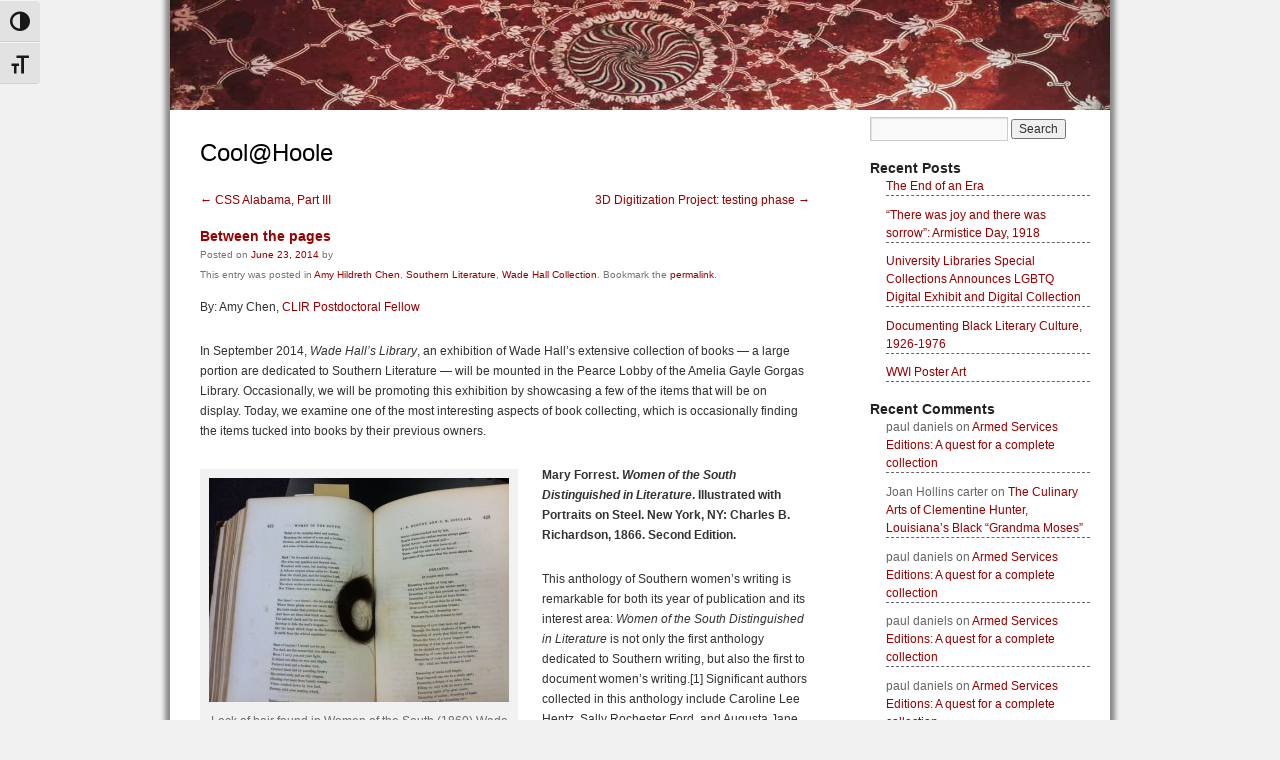

--- FILE ---
content_type: text/html; charset=UTF-8
request_url: https://apps.lib.ua.edu/blogs/coolathoole/2014/06/23/between-pages/
body_size: 86363
content:
<!DOCTYPE html>
<html lang="en-US">
<head>
<meta charset="UTF-8" />
<title>
Between the pages  - What&#039;s Cool at HooleWhat&#039;s Cool at Hoole</title>
<link rel="profile" href="http://gmpg.org/xfn/11" />
<link rel="stylesheet" type="text/css" media="all" href="https://apps.lib.ua.edu/blogs/coolathoole/wp-content/themes/coolathoole/style.css" />
<link rel="pingback" href="https://apps.lib.ua.edu/blogs/coolathoole/xmlrpc.php" />
<meta name='robots' content='index, follow, max-image-preview:large, max-snippet:-1, max-video-preview:-1' />
	<style>img:is([sizes="auto" i], [sizes^="auto," i]) { contain-intrinsic-size: 3000px 1500px }</style>
	
	<!-- This site is optimized with the Yoast SEO plugin v26.3 - https://yoast.com/wordpress/plugins/seo/ -->
	<link rel="canonical" href="https://apps.lib.ua.edu/blogs/coolathoole/2014/06/23/between-pages/" />
	<meta property="og:locale" content="en_US" />
	<meta property="og:type" content="article" />
	<meta property="og:title" content="Between the pages  - What&#039;s Cool at Hoole" />
	<meta property="og:description" content="By: Amy Chen, CLIR Postdoctoral Fellow In September 2014, Wade Hall&#8217;s Library, an exhibition of Wade Hall&#8217;s extensive collection of books &#8212; a large portion are dedicated to Southern Literature &#8212; will be mounted in the Pearce Lobby of the &hellip; Continue reading &rarr;" />
	<meta property="og:url" content="https://apps.lib.ua.edu/blogs/coolathoole/2014/06/23/between-pages/" />
	<meta property="og:site_name" content="What&#039;s Cool at Hoole" />
	<meta property="article:published_time" content="2014-06-23T13:59:34+00:00" />
	<meta property="article:modified_time" content="2014-06-30T14:17:00+00:00" />
	<meta property="og:image" content="http://apps.lib.ua.edu/blogs/coolathoole/files/2014/06/WomenoftheSouth-300x224.jpg" />
	<meta name="twitter:card" content="summary_large_image" />
	<meta name="twitter:label1" content="Written by" />
	<meta name="twitter:data1" content="" />
	<meta name="twitter:label2" content="Est. reading time" />
	<meta name="twitter:data2" content="3 minutes" />
	<script type="application/ld+json" class="yoast-schema-graph">{"@context":"https://schema.org","@graph":[{"@type":"WebPage","@id":"https://apps.lib.ua.edu/blogs/coolathoole/2014/06/23/between-pages/","url":"https://apps.lib.ua.edu/blogs/coolathoole/2014/06/23/between-pages/","name":"Between the pages - What&#039;s Cool at Hoole","isPartOf":{"@id":"https://apps.lib.ua.edu/blogs/coolathoole/#website"},"primaryImageOfPage":{"@id":"https://apps.lib.ua.edu/blogs/coolathoole/2014/06/23/between-pages/#primaryimage"},"image":{"@id":"https://apps.lib.ua.edu/blogs/coolathoole/2014/06/23/between-pages/#primaryimage"},"thumbnailUrl":"http://apps.lib.ua.edu/blogs/coolathoole/files/2014/06/WomenoftheSouth-300x224.jpg","datePublished":"2014-06-23T13:59:34+00:00","dateModified":"2014-06-30T14:17:00+00:00","author":{"@id":""},"breadcrumb":{"@id":"https://apps.lib.ua.edu/blogs/coolathoole/2014/06/23/between-pages/#breadcrumb"},"inLanguage":"en-US","potentialAction":[{"@type":"ReadAction","target":["https://apps.lib.ua.edu/blogs/coolathoole/2014/06/23/between-pages/"]}]},{"@type":"ImageObject","inLanguage":"en-US","@id":"https://apps.lib.ua.edu/blogs/coolathoole/2014/06/23/between-pages/#primaryimage","url":"http://apps.lib.ua.edu/blogs/coolathoole/files/2014/06/WomenoftheSouth-300x224.jpg","contentUrl":"http://apps.lib.ua.edu/blogs/coolathoole/files/2014/06/WomenoftheSouth-300x224.jpg"},{"@type":"BreadcrumbList","@id":"https://apps.lib.ua.edu/blogs/coolathoole/2014/06/23/between-pages/#breadcrumb","itemListElement":[{"@type":"ListItem","position":1,"name":"Home","item":"https://apps.lib.ua.edu/blogs/coolathoole/"},{"@type":"ListItem","position":2,"name":"Between the pages"}]},{"@type":"WebSite","@id":"https://apps.lib.ua.edu/blogs/coolathoole/#website","url":"https://apps.lib.ua.edu/blogs/coolathoole/","name":"What&#039;s Cool at Hoole","description":"Just another University Libraries - Public Blogs site","potentialAction":[{"@type":"SearchAction","target":{"@type":"EntryPoint","urlTemplate":"https://apps.lib.ua.edu/blogs/coolathoole/?s={search_term_string}"},"query-input":{"@type":"PropertyValueSpecification","valueRequired":true,"valueName":"search_term_string"}}],"inLanguage":"en-US"},{"@type":"Person","@id":"","url":"https://apps.lib.ua.edu/blogs/coolathoole/author/"}]}</script>
	<!-- / Yoast SEO plugin. -->


<link rel="alternate" type="application/rss+xml" title="What&#039;s Cool at Hoole &raquo; Feed" href="https://apps.lib.ua.edu/blogs/coolathoole/feed/" />
<link rel="alternate" type="application/rss+xml" title="What&#039;s Cool at Hoole &raquo; Comments Feed" href="https://apps.lib.ua.edu/blogs/coolathoole/comments/feed/" />
<link rel="alternate" type="application/rss+xml" title="What&#039;s Cool at Hoole &raquo; Between the pages Comments Feed" href="https://apps.lib.ua.edu/blogs/coolathoole/2014/06/23/between-pages/feed/" />
<script type="text/javascript">
/* <![CDATA[ */
window._wpemojiSettings = {"baseUrl":"https:\/\/s.w.org\/images\/core\/emoji\/16.0.1\/72x72\/","ext":".png","svgUrl":"https:\/\/s.w.org\/images\/core\/emoji\/16.0.1\/svg\/","svgExt":".svg","source":{"concatemoji":"https:\/\/apps.lib.ua.edu\/blogs\/coolathoole\/wp-includes\/js\/wp-emoji-release.min.js?ver=f2cd52885c23cd48c5a8e27f2c0a1e55"}};
/*! This file is auto-generated */
!function(s,n){var o,i,e;function c(e){try{var t={supportTests:e,timestamp:(new Date).valueOf()};sessionStorage.setItem(o,JSON.stringify(t))}catch(e){}}function p(e,t,n){e.clearRect(0,0,e.canvas.width,e.canvas.height),e.fillText(t,0,0);var t=new Uint32Array(e.getImageData(0,0,e.canvas.width,e.canvas.height).data),a=(e.clearRect(0,0,e.canvas.width,e.canvas.height),e.fillText(n,0,0),new Uint32Array(e.getImageData(0,0,e.canvas.width,e.canvas.height).data));return t.every(function(e,t){return e===a[t]})}function u(e,t){e.clearRect(0,0,e.canvas.width,e.canvas.height),e.fillText(t,0,0);for(var n=e.getImageData(16,16,1,1),a=0;a<n.data.length;a++)if(0!==n.data[a])return!1;return!0}function f(e,t,n,a){switch(t){case"flag":return n(e,"\ud83c\udff3\ufe0f\u200d\u26a7\ufe0f","\ud83c\udff3\ufe0f\u200b\u26a7\ufe0f")?!1:!n(e,"\ud83c\udde8\ud83c\uddf6","\ud83c\udde8\u200b\ud83c\uddf6")&&!n(e,"\ud83c\udff4\udb40\udc67\udb40\udc62\udb40\udc65\udb40\udc6e\udb40\udc67\udb40\udc7f","\ud83c\udff4\u200b\udb40\udc67\u200b\udb40\udc62\u200b\udb40\udc65\u200b\udb40\udc6e\u200b\udb40\udc67\u200b\udb40\udc7f");case"emoji":return!a(e,"\ud83e\udedf")}return!1}function g(e,t,n,a){var r="undefined"!=typeof WorkerGlobalScope&&self instanceof WorkerGlobalScope?new OffscreenCanvas(300,150):s.createElement("canvas"),o=r.getContext("2d",{willReadFrequently:!0}),i=(o.textBaseline="top",o.font="600 32px Arial",{});return e.forEach(function(e){i[e]=t(o,e,n,a)}),i}function t(e){var t=s.createElement("script");t.src=e,t.defer=!0,s.head.appendChild(t)}"undefined"!=typeof Promise&&(o="wpEmojiSettingsSupports",i=["flag","emoji"],n.supports={everything:!0,everythingExceptFlag:!0},e=new Promise(function(e){s.addEventListener("DOMContentLoaded",e,{once:!0})}),new Promise(function(t){var n=function(){try{var e=JSON.parse(sessionStorage.getItem(o));if("object"==typeof e&&"number"==typeof e.timestamp&&(new Date).valueOf()<e.timestamp+604800&&"object"==typeof e.supportTests)return e.supportTests}catch(e){}return null}();if(!n){if("undefined"!=typeof Worker&&"undefined"!=typeof OffscreenCanvas&&"undefined"!=typeof URL&&URL.createObjectURL&&"undefined"!=typeof Blob)try{var e="postMessage("+g.toString()+"("+[JSON.stringify(i),f.toString(),p.toString(),u.toString()].join(",")+"));",a=new Blob([e],{type:"text/javascript"}),r=new Worker(URL.createObjectURL(a),{name:"wpTestEmojiSupports"});return void(r.onmessage=function(e){c(n=e.data),r.terminate(),t(n)})}catch(e){}c(n=g(i,f,p,u))}t(n)}).then(function(e){for(var t in e)n.supports[t]=e[t],n.supports.everything=n.supports.everything&&n.supports[t],"flag"!==t&&(n.supports.everythingExceptFlag=n.supports.everythingExceptFlag&&n.supports[t]);n.supports.everythingExceptFlag=n.supports.everythingExceptFlag&&!n.supports.flag,n.DOMReady=!1,n.readyCallback=function(){n.DOMReady=!0}}).then(function(){return e}).then(function(){var e;n.supports.everything||(n.readyCallback(),(e=n.source||{}).concatemoji?t(e.concatemoji):e.wpemoji&&e.twemoji&&(t(e.twemoji),t(e.wpemoji)))}))}((window,document),window._wpemojiSettings);
/* ]]> */
</script>
<style id='wp-emoji-styles-inline-css' type='text/css'>

	img.wp-smiley, img.emoji {
		display: inline !important;
		border: none !important;
		box-shadow: none !important;
		height: 1em !important;
		width: 1em !important;
		margin: 0 0.07em !important;
		vertical-align: -0.1em !important;
		background: none !important;
		padding: 0 !important;
	}
</style>
<link rel='stylesheet' id='wp-block-library-css' href='https://apps.lib.ua.edu/blogs/coolathoole/wp-includes/css/dist/block-library/style.min.css?ver=f2cd52885c23cd48c5a8e27f2c0a1e55' type='text/css' media='all' />
<style id='classic-theme-styles-inline-css' type='text/css'>
/*! This file is auto-generated */
.wp-block-button__link{color:#fff;background-color:#32373c;border-radius:9999px;box-shadow:none;text-decoration:none;padding:calc(.667em + 2px) calc(1.333em + 2px);font-size:1.125em}.wp-block-file__button{background:#32373c;color:#fff;text-decoration:none}
</style>
<style id='feedzy-rss-feeds-loop-style-inline-css' type='text/css'>
.wp-block-feedzy-rss-feeds-loop{display:grid;gap:24px;grid-template-columns:repeat(1,1fr)}@media(min-width:782px){.wp-block-feedzy-rss-feeds-loop.feedzy-loop-columns-2,.wp-block-feedzy-rss-feeds-loop.feedzy-loop-columns-3,.wp-block-feedzy-rss-feeds-loop.feedzy-loop-columns-4,.wp-block-feedzy-rss-feeds-loop.feedzy-loop-columns-5{grid-template-columns:repeat(2,1fr)}}@media(min-width:960px){.wp-block-feedzy-rss-feeds-loop.feedzy-loop-columns-2{grid-template-columns:repeat(2,1fr)}.wp-block-feedzy-rss-feeds-loop.feedzy-loop-columns-3{grid-template-columns:repeat(3,1fr)}.wp-block-feedzy-rss-feeds-loop.feedzy-loop-columns-4{grid-template-columns:repeat(4,1fr)}.wp-block-feedzy-rss-feeds-loop.feedzy-loop-columns-5{grid-template-columns:repeat(5,1fr)}}.wp-block-feedzy-rss-feeds-loop .wp-block-image.is-style-rounded img{border-radius:9999px}.wp-block-feedzy-rss-feeds-loop .wp-block-image:has(:is(img:not([src]),img[src=""])){display:none}

</style>
<style id='global-styles-inline-css' type='text/css'>
:root{--wp--preset--aspect-ratio--square: 1;--wp--preset--aspect-ratio--4-3: 4/3;--wp--preset--aspect-ratio--3-4: 3/4;--wp--preset--aspect-ratio--3-2: 3/2;--wp--preset--aspect-ratio--2-3: 2/3;--wp--preset--aspect-ratio--16-9: 16/9;--wp--preset--aspect-ratio--9-16: 9/16;--wp--preset--color--black: #000000;--wp--preset--color--cyan-bluish-gray: #abb8c3;--wp--preset--color--white: #ffffff;--wp--preset--color--pale-pink: #f78da7;--wp--preset--color--vivid-red: #cf2e2e;--wp--preset--color--luminous-vivid-orange: #ff6900;--wp--preset--color--luminous-vivid-amber: #fcb900;--wp--preset--color--light-green-cyan: #7bdcb5;--wp--preset--color--vivid-green-cyan: #00d084;--wp--preset--color--pale-cyan-blue: #8ed1fc;--wp--preset--color--vivid-cyan-blue: #0693e3;--wp--preset--color--vivid-purple: #9b51e0;--wp--preset--gradient--vivid-cyan-blue-to-vivid-purple: linear-gradient(135deg,rgba(6,147,227,1) 0%,rgb(155,81,224) 100%);--wp--preset--gradient--light-green-cyan-to-vivid-green-cyan: linear-gradient(135deg,rgb(122,220,180) 0%,rgb(0,208,130) 100%);--wp--preset--gradient--luminous-vivid-amber-to-luminous-vivid-orange: linear-gradient(135deg,rgba(252,185,0,1) 0%,rgba(255,105,0,1) 100%);--wp--preset--gradient--luminous-vivid-orange-to-vivid-red: linear-gradient(135deg,rgba(255,105,0,1) 0%,rgb(207,46,46) 100%);--wp--preset--gradient--very-light-gray-to-cyan-bluish-gray: linear-gradient(135deg,rgb(238,238,238) 0%,rgb(169,184,195) 100%);--wp--preset--gradient--cool-to-warm-spectrum: linear-gradient(135deg,rgb(74,234,220) 0%,rgb(151,120,209) 20%,rgb(207,42,186) 40%,rgb(238,44,130) 60%,rgb(251,105,98) 80%,rgb(254,248,76) 100%);--wp--preset--gradient--blush-light-purple: linear-gradient(135deg,rgb(255,206,236) 0%,rgb(152,150,240) 100%);--wp--preset--gradient--blush-bordeaux: linear-gradient(135deg,rgb(254,205,165) 0%,rgb(254,45,45) 50%,rgb(107,0,62) 100%);--wp--preset--gradient--luminous-dusk: linear-gradient(135deg,rgb(255,203,112) 0%,rgb(199,81,192) 50%,rgb(65,88,208) 100%);--wp--preset--gradient--pale-ocean: linear-gradient(135deg,rgb(255,245,203) 0%,rgb(182,227,212) 50%,rgb(51,167,181) 100%);--wp--preset--gradient--electric-grass: linear-gradient(135deg,rgb(202,248,128) 0%,rgb(113,206,126) 100%);--wp--preset--gradient--midnight: linear-gradient(135deg,rgb(2,3,129) 0%,rgb(40,116,252) 100%);--wp--preset--font-size--small: 13px;--wp--preset--font-size--medium: 20px;--wp--preset--font-size--large: 36px;--wp--preset--font-size--x-large: 42px;--wp--preset--spacing--20: 0.44rem;--wp--preset--spacing--30: 0.67rem;--wp--preset--spacing--40: 1rem;--wp--preset--spacing--50: 1.5rem;--wp--preset--spacing--60: 2.25rem;--wp--preset--spacing--70: 3.38rem;--wp--preset--spacing--80: 5.06rem;--wp--preset--shadow--natural: 6px 6px 9px rgba(0, 0, 0, 0.2);--wp--preset--shadow--deep: 12px 12px 50px rgba(0, 0, 0, 0.4);--wp--preset--shadow--sharp: 6px 6px 0px rgba(0, 0, 0, 0.2);--wp--preset--shadow--outlined: 6px 6px 0px -3px rgba(255, 255, 255, 1), 6px 6px rgba(0, 0, 0, 1);--wp--preset--shadow--crisp: 6px 6px 0px rgba(0, 0, 0, 1);}:where(.is-layout-flex){gap: 0.5em;}:where(.is-layout-grid){gap: 0.5em;}body .is-layout-flex{display: flex;}.is-layout-flex{flex-wrap: wrap;align-items: center;}.is-layout-flex > :is(*, div){margin: 0;}body .is-layout-grid{display: grid;}.is-layout-grid > :is(*, div){margin: 0;}:where(.wp-block-columns.is-layout-flex){gap: 2em;}:where(.wp-block-columns.is-layout-grid){gap: 2em;}:where(.wp-block-post-template.is-layout-flex){gap: 1.25em;}:where(.wp-block-post-template.is-layout-grid){gap: 1.25em;}.has-black-color{color: var(--wp--preset--color--black) !important;}.has-cyan-bluish-gray-color{color: var(--wp--preset--color--cyan-bluish-gray) !important;}.has-white-color{color: var(--wp--preset--color--white) !important;}.has-pale-pink-color{color: var(--wp--preset--color--pale-pink) !important;}.has-vivid-red-color{color: var(--wp--preset--color--vivid-red) !important;}.has-luminous-vivid-orange-color{color: var(--wp--preset--color--luminous-vivid-orange) !important;}.has-luminous-vivid-amber-color{color: var(--wp--preset--color--luminous-vivid-amber) !important;}.has-light-green-cyan-color{color: var(--wp--preset--color--light-green-cyan) !important;}.has-vivid-green-cyan-color{color: var(--wp--preset--color--vivid-green-cyan) !important;}.has-pale-cyan-blue-color{color: var(--wp--preset--color--pale-cyan-blue) !important;}.has-vivid-cyan-blue-color{color: var(--wp--preset--color--vivid-cyan-blue) !important;}.has-vivid-purple-color{color: var(--wp--preset--color--vivid-purple) !important;}.has-black-background-color{background-color: var(--wp--preset--color--black) !important;}.has-cyan-bluish-gray-background-color{background-color: var(--wp--preset--color--cyan-bluish-gray) !important;}.has-white-background-color{background-color: var(--wp--preset--color--white) !important;}.has-pale-pink-background-color{background-color: var(--wp--preset--color--pale-pink) !important;}.has-vivid-red-background-color{background-color: var(--wp--preset--color--vivid-red) !important;}.has-luminous-vivid-orange-background-color{background-color: var(--wp--preset--color--luminous-vivid-orange) !important;}.has-luminous-vivid-amber-background-color{background-color: var(--wp--preset--color--luminous-vivid-amber) !important;}.has-light-green-cyan-background-color{background-color: var(--wp--preset--color--light-green-cyan) !important;}.has-vivid-green-cyan-background-color{background-color: var(--wp--preset--color--vivid-green-cyan) !important;}.has-pale-cyan-blue-background-color{background-color: var(--wp--preset--color--pale-cyan-blue) !important;}.has-vivid-cyan-blue-background-color{background-color: var(--wp--preset--color--vivid-cyan-blue) !important;}.has-vivid-purple-background-color{background-color: var(--wp--preset--color--vivid-purple) !important;}.has-black-border-color{border-color: var(--wp--preset--color--black) !important;}.has-cyan-bluish-gray-border-color{border-color: var(--wp--preset--color--cyan-bluish-gray) !important;}.has-white-border-color{border-color: var(--wp--preset--color--white) !important;}.has-pale-pink-border-color{border-color: var(--wp--preset--color--pale-pink) !important;}.has-vivid-red-border-color{border-color: var(--wp--preset--color--vivid-red) !important;}.has-luminous-vivid-orange-border-color{border-color: var(--wp--preset--color--luminous-vivid-orange) !important;}.has-luminous-vivid-amber-border-color{border-color: var(--wp--preset--color--luminous-vivid-amber) !important;}.has-light-green-cyan-border-color{border-color: var(--wp--preset--color--light-green-cyan) !important;}.has-vivid-green-cyan-border-color{border-color: var(--wp--preset--color--vivid-green-cyan) !important;}.has-pale-cyan-blue-border-color{border-color: var(--wp--preset--color--pale-cyan-blue) !important;}.has-vivid-cyan-blue-border-color{border-color: var(--wp--preset--color--vivid-cyan-blue) !important;}.has-vivid-purple-border-color{border-color: var(--wp--preset--color--vivid-purple) !important;}.has-vivid-cyan-blue-to-vivid-purple-gradient-background{background: var(--wp--preset--gradient--vivid-cyan-blue-to-vivid-purple) !important;}.has-light-green-cyan-to-vivid-green-cyan-gradient-background{background: var(--wp--preset--gradient--light-green-cyan-to-vivid-green-cyan) !important;}.has-luminous-vivid-amber-to-luminous-vivid-orange-gradient-background{background: var(--wp--preset--gradient--luminous-vivid-amber-to-luminous-vivid-orange) !important;}.has-luminous-vivid-orange-to-vivid-red-gradient-background{background: var(--wp--preset--gradient--luminous-vivid-orange-to-vivid-red) !important;}.has-very-light-gray-to-cyan-bluish-gray-gradient-background{background: var(--wp--preset--gradient--very-light-gray-to-cyan-bluish-gray) !important;}.has-cool-to-warm-spectrum-gradient-background{background: var(--wp--preset--gradient--cool-to-warm-spectrum) !important;}.has-blush-light-purple-gradient-background{background: var(--wp--preset--gradient--blush-light-purple) !important;}.has-blush-bordeaux-gradient-background{background: var(--wp--preset--gradient--blush-bordeaux) !important;}.has-luminous-dusk-gradient-background{background: var(--wp--preset--gradient--luminous-dusk) !important;}.has-pale-ocean-gradient-background{background: var(--wp--preset--gradient--pale-ocean) !important;}.has-electric-grass-gradient-background{background: var(--wp--preset--gradient--electric-grass) !important;}.has-midnight-gradient-background{background: var(--wp--preset--gradient--midnight) !important;}.has-small-font-size{font-size: var(--wp--preset--font-size--small) !important;}.has-medium-font-size{font-size: var(--wp--preset--font-size--medium) !important;}.has-large-font-size{font-size: var(--wp--preset--font-size--large) !important;}.has-x-large-font-size{font-size: var(--wp--preset--font-size--x-large) !important;}
:where(.wp-block-post-template.is-layout-flex){gap: 1.25em;}:where(.wp-block-post-template.is-layout-grid){gap: 1.25em;}
:where(.wp-block-columns.is-layout-flex){gap: 2em;}:where(.wp-block-columns.is-layout-grid){gap: 2em;}
:root :where(.wp-block-pullquote){font-size: 1.5em;line-height: 1.6;}
</style>
<link rel='stylesheet' id='ap-front-css' href='https://apps.lib.ua.edu/blogs/coolathoole/wp-content/plugins/alphabetic-pagination/css/front-style.css?ver=1769103986' type='text/css' media='all' />
<link rel='stylesheet' id='ap-mobile-css' href='https://apps.lib.ua.edu/blogs/coolathoole/wp-content/plugins/alphabetic-pagination/css/mobile.css?ver=1769103986' type='text/css' media='all' />
<link rel='stylesheet' id='ui-font-css' href='https://apps.lib.ua.edu/blogs/coolathoole/wp-content/plugins/wp-accessibility/toolbar/fonts/css/a11y-toolbar.css?ver=2.2.6' type='text/css' media='all' />
<link rel='stylesheet' id='wpa-toolbar-css' href='https://apps.lib.ua.edu/blogs/coolathoole/wp-content/plugins/wp-accessibility/toolbar/css/a11y.css?ver=2.2.6' type='text/css' media='all' />
<link rel='stylesheet' id='ui-fontsize.css-css' href='https://apps.lib.ua.edu/blogs/coolathoole/wp-content/plugins/wp-accessibility/toolbar/css/a11y-fontsize.css?ver=2.2.6' type='text/css' media='all' />
<style id='ui-fontsize.css-inline-css' type='text/css'>
html { --wpa-font-size: clamp( 24px, 1.5rem, 36px ); --wpa-h1-size : clamp( 48px, 3rem, 72px ); --wpa-h2-size : clamp( 40px, 2.5rem, 60px ); --wpa-h3-size : clamp( 32px, 2rem, 48px ); --wpa-h4-size : clamp( 28px, 1.75rem, 42px ); --wpa-sub-list-size: 1.1em; --wpa-sub-sub-list-size: 1em; } 
</style>
<link rel='stylesheet' id='wpa-style-css' href='https://apps.lib.ua.edu/blogs/coolathoole/wp-content/plugins/wp-accessibility/css/wpa-style.css?ver=2.2.6' type='text/css' media='all' />
<style id='wpa-style-inline-css' type='text/css'>
:root { --admin-bar-top : 7px; }
</style>
<link rel='stylesheet' id='cmplz-general-css' href='https://apps.lib.ua.edu/blogs/coolathoole/wp-content/plugins/complianz-gdpr/assets/css/cookieblocker.min.css?ver=1763143892' type='text/css' media='all' />
<link rel='stylesheet' id='wp-booklet-dark-css' href='https://apps.lib.ua.edu/blogs/coolathoole/wp-content/plugins/wp-booklet/themes/booklet/dark/booklet.css?ver=f2cd52885c23cd48c5a8e27f2c0a1e55' type='text/css' media='all' />
<link rel='stylesheet' id='wp-booklet-light-css' href='https://apps.lib.ua.edu/blogs/coolathoole/wp-content/plugins/wp-booklet/themes/booklet/light/booklet.css?ver=f2cd52885c23cd48c5a8e27f2c0a1e55' type='text/css' media='all' />
<script type="text/javascript" src="https://apps.lib.ua.edu/blogs/coolathoole/wp-includes/js/jquery/jquery.min.js?ver=3.7.1" id="jquery-core-js"></script>
<script type="text/javascript" src="https://apps.lib.ua.edu/blogs/coolathoole/wp-includes/js/jquery/jquery-migrate.min.js?ver=3.4.1" id="jquery-migrate-js"></script>
<script type="text/javascript" id="ap-front-js-extra">
/* <![CDATA[ */
var ap_object = {"ap_pro":"false","reset_theme":"dark","page_id":"1443","ap_lang":"","ap_disable":""};
/* ]]> */
</script>
<script type="text/javascript" src="https://apps.lib.ua.edu/blogs/coolathoole/wp-content/plugins/alphabetic-pagination/js/scripts.js?ver=f2cd52885c23cd48c5a8e27f2c0a1e55" id="ap-front-js"></script>
<script type="text/javascript" id="ap-front-js-after">
/* <![CDATA[ */

			jQuery(document).ready(function($) {
			    
			setTimeout(function(){	
			//console.log(".ap_pagination");
			if($(".ap_pagination").length){
			$(".ap_pagination").eq(0).show();
			} }, 1000);
			
			});
			
/* ]]> */
</script>
<script type="text/javascript" src="https://apps.lib.ua.edu/blogs/coolathoole/wp-content/plugins/alphabetic-pagination/js/jquery.blockUI.js?ver=f2cd52885c23cd48c5a8e27f2c0a1e55" id="jquery.blockUI-js"></script>
<script type="text/javascript" src="https://apps.lib.ua.edu/blogs/coolathoole/wp-content/plugins/wp-booklet/assets/js/jquery.wpbooklet.js?ver=f2cd52885c23cd48c5a8e27f2c0a1e55" id="jquery-wpbooklet-js"></script>
<script type="text/javascript" src="https://apps.lib.ua.edu/blogs/coolathoole/wp-content/plugins/wp-booklet/assets/js/jquery.wpbookletcarousel.js?ver=f2cd52885c23cd48c5a8e27f2c0a1e55" id="jquery-wpbookletcarousel-js"></script>
<script type="text/javascript" src="https://apps.lib.ua.edu/blogs/coolathoole/wp-content/plugins/wp-booklet/assets/js/jquery.wpbooklet-image-popup.min.js?ver=f2cd52885c23cd48c5a8e27f2c0a1e55" id="jquery-wpbookletimagepopup-js"></script>
<script type="text/javascript" src="https://apps.lib.ua.edu/blogs/coolathoole/wp-content/plugins/wp-booklet/assets/js/jquery.wpbooklet-extended.js?ver=f2cd52885c23cd48c5a8e27f2c0a1e55" id="jquery-wpbookletextended-js"></script>
<link rel="https://api.w.org/" href="https://apps.lib.ua.edu/blogs/coolathoole/wp-json/" /><link rel="alternate" title="JSON" type="application/json" href="https://apps.lib.ua.edu/blogs/coolathoole/wp-json/wp/v2/posts/1443" /><link rel="EditURI" type="application/rsd+xml" title="RSD" href="https://apps.lib.ua.edu/blogs/coolathoole/xmlrpc.php?rsd" />

<link rel='shortlink' href='https://apps.lib.ua.edu/blogs/coolathoole/?p=1443' />
<link rel="alternate" title="oEmbed (JSON)" type="application/json+oembed" href="https://apps.lib.ua.edu/blogs/coolathoole/wp-json/oembed/1.0/embed?url=https%3A%2F%2Fapps.lib.ua.edu%2Fblogs%2Fcoolathoole%2F2014%2F06%2F23%2Fbetween-pages%2F" />
<link rel="alternate" title="oEmbed (XML)" type="text/xml+oembed" href="https://apps.lib.ua.edu/blogs/coolathoole/wp-json/oembed/1.0/embed?url=https%3A%2F%2Fapps.lib.ua.edu%2Fblogs%2Fcoolathoole%2F2014%2F06%2F23%2Fbetween-pages%2F&#038;format=xml" />
<style type="text/css">
.feedzy-rss-link-icon:after {
	content: url("https://apps.lib.ua.edu/blogs/coolathoole/wp-content/plugins/feedzy-rss-feeds/img/external-link.png");
	margin-left: 3px;
}
</style>
		
		<!-- GA Google Analytics @ https://m0n.co/ga -->
		<script async src="https://www.googletagmanager.com/gtag/js?id=G-2H2G63ST7J"></script>
		<script>
			window.dataLayer = window.dataLayer || [];
			function gtag(){dataLayer.push(arguments);}
			gtag('js', new Date());
			gtag('config', 'G-2H2G63ST7J');
		</script>

	<style id="sccss">/* Enter Your Custom CSS Here */
.entry-meta, dd.wp-caption-text.gallery-caption, .entry-utility, #comments label {
	color: #757575;
}
.wp-caption p.wp-caption-text {
	color: #6E6E6E;
}
#respond .required {
	color: #d51900;
}
#top-footer {
	background-color: #6a6a6a;
}</style></script>
<script type="text/javascript">
	var _gaq = _gaq || [];
  
	_gaq.push(['_setAccount', 'UA-2255842-16']);
    _gaq.push(['_addDevId', 'i9k95']); // Google Analyticator App ID with Google
	_gaq.push(['_trackPageview']);

	(function() {
		var ga = document.createElement('script'); ga.type = 'text/javascript'; ga.async = true;
		                ga.src = ('https:' == document.location.protocol ? 'https://ssl' : 'http://www') + '.google-analytics.com/ga.js';
		                var s = document.getElementsByTagName('script')[0]; s.parentNode.insertBefore(ga, s);
	})();
</script>
</head>

<body class="wp-singular post-template-default single single-post postid-1443 single-format-standard wp-theme-coolathoole has-dashicons">
<div class="shadow">
<div id="wrapper" class="hfeed">
<div id="header">
  <div id="masthead">
    <div id="branding" role="banner">
            <a href="https://apps.lib.ua.edu/blogs/coolathoole/" title="Digital Services Blog Home"> <img src="https://apps.lib.ua.edu/blogs/coolathoole/wp-content/themes/coolathoole/images/headers/concave.jpg" width="940px" height="110px" alt="Cool@Hoole: Digital Services Home Blog" /> </a>
          </div>
    <!-- #branding --> 
    
  </div>
  <!-- #masthead --> 
</div>
<!-- #header -->

<div id="main">

		<div id="container">
			<div id="content" role="main">
      <h1>Cool@Hoole</h1>

			

				<div id="nav-above" class="navigation">
					<div class="nav-previous"><a href="https://apps.lib.ua.edu/blogs/coolathoole/2014/06/20/css-alabama-part-iii/" rel="prev"><span class="meta-nav">&larr;</span> CSS Alabama, Part III</a></div>
					<div class="nav-next"><a href="https://apps.lib.ua.edu/blogs/coolathoole/2014/06/24/3d-dig-project-testing-phase/" rel="next">3D Digitization Project: testing phase <span class="meta-nav">&rarr;</span></a></div>
				</div><!-- #nav-above -->

				<div id="post-1443" class="post-1443 post type-post status-publish format-standard hentry category-amy-hildreth-chen category-southern-literature category-wade-hall-collection">
					<h1 class="entry-title">Between the pages</h1>

					<div class="entry-meta">
						<span class="meta-prep meta-prep-author">Posted on</span> <a href="https://apps.lib.ua.edu/blogs/coolathoole/2014/06/23/between-pages/" title="8:59 am" rel="bookmark"><span class="entry-date">June 23, 2014</span></a> <span class="meta-sep">by</span> <span class="author vcard"><a class="url fn n" href="https://apps.lib.ua.edu/blogs/coolathoole/author/" title="View all posts by "></a></span>					</div><!-- .entry-meta -->
                    
                    <div class="entry-utility">
						This entry was posted in <a href="https://apps.lib.ua.edu/blogs/coolathoole/category/contributors/amy-hildreth-chen/" rel="category tag">Amy Hildreth Chen</a>, <a href="https://apps.lib.ua.edu/blogs/coolathoole/category/topics/southern-literature/" rel="category tag">Southern Literature</a>, <a href="https://apps.lib.ua.edu/blogs/coolathoole/category/collections/wade-hall-collection/" rel="category tag">Wade Hall Collection</a>. Bookmark the <a href="https://apps.lib.ua.edu/blogs/coolathoole/2014/06/23/between-pages/" title="Permalink to Between the pages" rel="bookmark">permalink</a>.											</div><!-- .entry-utility -->

					<div class="entry-content">
						<p>By: Amy Chen, <a title="CLIR Postdoctoral Fellowship" href="http://www.clir.org/fellowships/postdoc/applicants/acad" target="_blank">CLIR Postdoctoral Fellow</a></p>
<p>In September 2014, <em>Wade Hall&#8217;s Library</em>, an exhibition of Wade Hall&#8217;s extensive collection of books &#8212; a large portion are dedicated to Southern Literature &#8212; will be mounted in the Pearce Lobby of the Amelia Gayle Gorgas Library. Occasionally, we will be promoting this exhibition by showcasing a few of the items that will be on display. Today, we examine one of the most interesting aspects of book collecting, which is occasionally finding the items tucked into books by their previous owners.</p>
<div id="attachment_1444" style="width: 310px" class="wp-caption alignleft"><a href="http://apps.lib.ua.edu/blogs/coolathoole/files/2014/06/WomenoftheSouth.jpg"><img fetchpriority="high" decoding="async" aria-describedby="caption-attachment-1444" class="wp-image-1444 size-medium" src="https://apps.lib.ua.edu/blogs/coolathoole/files/2014/06/WomenoftheSouth-300x224.jpg" alt="WomenoftheSouth" width="300" height="224" srcset="https://apps.lib.ua.edu/blogs/coolathoole/files/2014/06/WomenoftheSouth-300x224.jpg 300w, https://apps.lib.ua.edu/blogs/coolathoole/files/2014/06/WomenoftheSouth-1024x764.jpg 1024w, https://apps.lib.ua.edu/blogs/coolathoole/files/2014/06/WomenoftheSouth-160x120.jpg 160w, https://apps.lib.ua.edu/blogs/coolathoole/files/2014/06/WomenoftheSouth-900x672.jpg 900w, https://apps.lib.ua.edu/blogs/coolathoole/files/2014/06/WomenoftheSouth.jpg 1280w" sizes="(max-width: 300px) 100vw, 300px" /></a><p id="caption-attachment-1444" class="wp-caption-text">Lock of hair found in Women of the South (1860) Wade Hall PS508.W7 F7 1860</p></div>
<p><strong>Mary Forrest. <em>Women of the South Distinguished in Literature</em>. Illustrated with Portraits on Steel. New York, NY: Charles B. Richardson, 1866. Second Edition.</strong></p>
<p>This anthology of Southern women’s writing is remarkable for both its year of publication and its interest area: <em>Women of the South Distinguished in Literature</em> is not only the first anthology dedicated to Southern writing, but also the first to document women’s writing.[1] Significant authors collected in this anthology include Caroline Lee Hentz, Sally Rochester Ford, and Augusta Jane Evans Wilson. Wilson became particularly famous as Alabama’s first professional author; she was later inducted <a title="Augusta Jane Evans Wilson" href="http://www.awhf.org/wilson.html" target="_blank">Alabama Women’s Hall of Fame</a>. Also worth noting are the four women who are grouped together as “writers not yet authors”: Jane T. Worthington, R. Jacobus, Bessie B. Cheesborough, and Emelie C.S. Chilton. These “writers” are represented by only one or two pieces, whereas the volume’s “authors” have between four and fourteen pieces included. Helpfully, each entrant in the anthology also is given a brief biographical sketch.</p>
<p><em>Women of the South Distinguished in Literature</em> was first published prior to the Civil War; this second edition features two ownership signatures inside the front cover and two written in the back. All four are written in pencil by Miss Josie MacDonald, who became Mrs. John Hart. MacDonald clearly treasured the volume: she tucked her calling card into the book and wrote her address on the book, which allows contemporary researchers to learn that she lived in an elegant row house on 1936 Jefferson St. Louisville, Kentucky, which was built in 1900 and is still standing.</p>
<p>Also of interest are a number of items Mrs. John Hart slipped into the pages of the volume. The first item that can be seen is a form from postmaster John Barrett addressed to the occupant of 1936. The postmaster requests the names of all residents of the home and notes that women should have their first name represented, not just the name of their husband. An article, likely from the local Louisville, Kentucky newspaper titled “Augusta Evans Wilson: A Venerated Novelist” can also be located. The article does not have a date or author indicated, but it discusses “the truth about the origin of the name ‘St. Elmo,’” which is the title of one of Evans’s books.</p>
<p>Additionally, a brown ringlet of hair can be found within the selection of Carrie Bell Sinclair&#8217;s poetry. While hair seems to be an odd item to come across in a book, those from the turn of the century treasured it; hair was often made into jewelry or wreaths, kept to make into hairpieces, or exchanged by friends and lovers as a memento. The hair as well as all the other items in the book is in good condition. However, the book itself is only in fair condition, as the front cover has become detached from the spine.</p>
<p>[1] Susan H. Irons, “Anthologies of Southern Literature,” <em>The Companion to Southern Literature: Themes, Genres, Places, People</em>, Edited by Joseph M. Flora, Lucinda Hardwick MacKethan, and Todd W. Taylor (Baton Rouge, LA: Louisiana State University Press, 2002), 35.</p>
											</div><!-- .entry-content -->


					<div class="entry-utility">
						This entry was posted in <a href="https://apps.lib.ua.edu/blogs/coolathoole/category/contributors/amy-hildreth-chen/" rel="category tag">Amy Hildreth Chen</a>, <a href="https://apps.lib.ua.edu/blogs/coolathoole/category/topics/southern-literature/" rel="category tag">Southern Literature</a>, <a href="https://apps.lib.ua.edu/blogs/coolathoole/category/collections/wade-hall-collection/" rel="category tag">Wade Hall Collection</a>. Bookmark the <a href="https://apps.lib.ua.edu/blogs/coolathoole/2014/06/23/between-pages/" title="Permalink to Between the pages" rel="bookmark">permalink</a>.											</div><!-- .entry-utility -->
				</div><!-- #post-## -->

				<div id="nav-below" class="navigation">
					<div class="nav-previous"><a href="https://apps.lib.ua.edu/blogs/coolathoole/2014/06/20/css-alabama-part-iii/" rel="prev"><span class="meta-nav">&larr;</span> CSS Alabama, Part III</a></div>
					<div class="nav-next"><a href="https://apps.lib.ua.edu/blogs/coolathoole/2014/06/24/3d-dig-project-testing-phase/" rel="next">3D Digitization Project: testing phase <span class="meta-nav">&rarr;</span></a></div>
				</div><!-- #nav-below -->

				
			<div id="comments">




	<div id="respond" class="comment-respond">
		<h3 id="reply-title" class="comment-reply-title">Leave a Reply <small><a rel="nofollow" id="cancel-comment-reply-link" href="/blogs/coolathoole/2014/06/23/between-pages/#respond" style="display:none;">Cancel reply</a></small></h3><form action="https://apps.lib.ua.edu/blogs/coolathoole/wp-comments-post.php" method="post" id="commentform" class="comment-form"><p class="comment-notes"><span id="email-notes">Your email address will not be published.</span> <span class="required-field-message">Required fields are marked <span class="required">*</span></span></p><p class="comment-form-comment"><label for="comment">Comment <span class="required">*</span></label> <textarea id="comment" name="comment" cols="45" rows="8" maxlength="65525" required="required"></textarea></p><p class="comment-form-author"><label for="author">Name <span class="required">*</span></label> <input id="author" name="author" type="text" value="" size="30" maxlength="245" autocomplete="name" required="required" /></p>
<p class="comment-form-email"><label for="email">Email <span class="required">*</span></label> <input id="email" name="email" type="text" value="" size="30" maxlength="100" aria-describedby="email-notes" autocomplete="email" required="required" /></p>
<p class="comment-form-url"><label for="url">Website</label> <input id="url" name="url" type="text" value="" size="30" maxlength="200" autocomplete="url" /></p>
<p class="form-submit"><input name="submit" type="submit" id="submit" class="submit" value="Post Comment" /> <input type='hidden' name='comment_post_ID' value='1443' id='comment_post_ID' />
<input type='hidden' name='comment_parent' id='comment_parent' value='0' />
</p><p style="display: none;"><input type="hidden" id="akismet_comment_nonce" name="akismet_comment_nonce" value="a3c86afd17" /></p><p style="display: none !important;" class="akismet-fields-container" data-prefix="ak_"><label>&#916;<textarea name="ak_hp_textarea" cols="45" rows="8" maxlength="100"></textarea></label><input type="hidden" id="ak_js_1" name="ak_js" value="26"/><script>document.getElementById( "ak_js_1" ).setAttribute( "value", ( new Date() ).getTime() );</script></p></form>	</div><!-- #respond -->
	
</div><!-- #comments -->


			</div><!-- #content -->
		</div><!-- #container -->


		<div id="primary" class="widget-area" role="complementary">
			<ul class="xoxo">

<li id="search-2" class="widget-container widget_search"><form role="search" method="get" id="searchform" class="searchform" action="https://apps.lib.ua.edu/blogs/coolathoole/">
				<div>
					<label class="screen-reader-text" for="s">Search for:</label>
					<input type="text" value="" name="s" id="s" />
					<input type="submit" id="searchsubmit" value="Search" />
				</div>
			</form></li>
		<li id="recent-posts-2" class="widget-container widget_recent_entries">
		<h3 class="widget-title">Recent Posts</h3>
		<ul>
											<li>
					<a href="https://apps.lib.ua.edu/blogs/coolathoole/2020/04/07/the-end-of-an-era/">The End of an Era</a>
									</li>
											<li>
					<a href="https://apps.lib.ua.edu/blogs/coolathoole/2018/11/12/there-was-joy-and-there-was-sorrow-armistice-day-1918/">&#8220;There was joy and there was sorrow&#8221;: Armistice Day, 1918</a>
									</li>
											<li>
					<a href="https://apps.lib.ua.edu/blogs/coolathoole/2018/08/22/university-libraries-special-collections-announces-lgbtq-digital-exhibit-and-digital-collection/">University Libraries Special Collections Announces LGBTQ Digital Exhibit and Digital Collection</a>
									</li>
											<li>
					<a href="https://apps.lib.ua.edu/blogs/coolathoole/2018/04/10/documenting-black-literary-culture-1926-1976/">Documenting Black Literary Culture, 1926-1976</a>
									</li>
											<li>
					<a href="https://apps.lib.ua.edu/blogs/coolathoole/2017/08/17/world-war-i-poster-art/">WWI Poster Art</a>
									</li>
					</ul>

		</li><li id="recent-comments-2" class="widget-container widget_recent_comments"><h3 class="widget-title">Recent Comments</h3><ul id="recentcomments"><li class="recentcomments"><span class="comment-author-link">paul daniels</span> on <a href="https://apps.lib.ua.edu/blogs/coolathoole/2015/02/16/armed-services-editions-a-quest-for-a-complete-collection/#comment-33021">Armed Services Editions: A quest for a complete collection</a></li><li class="recentcomments"><span class="comment-author-link">Joan Hollins carter</span> on <a href="https://apps.lib.ua.edu/blogs/coolathoole/2013/11/25/culinary-arts-of-clementine-hunter-louisianas-black-grandma-moses/#comment-29602">The Culinary Arts of Clementine Hunter, Louisiana’s Black “Grandma Moses”</a></li><li class="recentcomments"><span class="comment-author-link">paul daniels</span> on <a href="https://apps.lib.ua.edu/blogs/coolathoole/2015/02/16/armed-services-editions-a-quest-for-a-complete-collection/#comment-28947">Armed Services Editions: A quest for a complete collection</a></li><li class="recentcomments"><span class="comment-author-link">paul daniels</span> on <a href="https://apps.lib.ua.edu/blogs/coolathoole/2015/02/16/armed-services-editions-a-quest-for-a-complete-collection/#comment-28438">Armed Services Editions: A quest for a complete collection</a></li><li class="recentcomments"><span class="comment-author-link">paul daniels</span> on <a href="https://apps.lib.ua.edu/blogs/coolathoole/2015/02/16/armed-services-editions-a-quest-for-a-complete-collection/#comment-28021">Armed Services Editions: A quest for a complete collection</a></li></ul></li><li id="archives-2" class="widget-container widget_archive"><h3 class="widget-title">Archives</h3>		<label class="screen-reader-text" for="archives-dropdown-2">Archives</label>
		<select id="archives-dropdown-2" name="archive-dropdown">
			
			<option value="">Select Month</option>
				<option value='https://apps.lib.ua.edu/blogs/coolathoole/2020/04/'> April 2020 &nbsp;(1)</option>
	<option value='https://apps.lib.ua.edu/blogs/coolathoole/2018/11/'> November 2018 &nbsp;(1)</option>
	<option value='https://apps.lib.ua.edu/blogs/coolathoole/2018/08/'> August 2018 &nbsp;(1)</option>
	<option value='https://apps.lib.ua.edu/blogs/coolathoole/2018/04/'> April 2018 &nbsp;(1)</option>
	<option value='https://apps.lib.ua.edu/blogs/coolathoole/2017/08/'> August 2017 &nbsp;(1)</option>
	<option value='https://apps.lib.ua.edu/blogs/coolathoole/2017/07/'> July 2017 &nbsp;(1)</option>
	<option value='https://apps.lib.ua.edu/blogs/coolathoole/2016/11/'> November 2016 &nbsp;(1)</option>
	<option value='https://apps.lib.ua.edu/blogs/coolathoole/2016/10/'> October 2016 &nbsp;(1)</option>
	<option value='https://apps.lib.ua.edu/blogs/coolathoole/2016/08/'> August 2016 &nbsp;(1)</option>
	<option value='https://apps.lib.ua.edu/blogs/coolathoole/2016/07/'> July 2016 &nbsp;(1)</option>
	<option value='https://apps.lib.ua.edu/blogs/coolathoole/2016/06/'> June 2016 &nbsp;(1)</option>
	<option value='https://apps.lib.ua.edu/blogs/coolathoole/2016/05/'> May 2016 &nbsp;(1)</option>
	<option value='https://apps.lib.ua.edu/blogs/coolathoole/2016/04/'> April 2016 &nbsp;(1)</option>
	<option value='https://apps.lib.ua.edu/blogs/coolathoole/2016/03/'> March 2016 &nbsp;(1)</option>
	<option value='https://apps.lib.ua.edu/blogs/coolathoole/2016/02/'> February 2016 &nbsp;(6)</option>
	<option value='https://apps.lib.ua.edu/blogs/coolathoole/2016/01/'> January 2016 &nbsp;(3)</option>
	<option value='https://apps.lib.ua.edu/blogs/coolathoole/2015/12/'> December 2015 &nbsp;(2)</option>
	<option value='https://apps.lib.ua.edu/blogs/coolathoole/2015/11/'> November 2015 &nbsp;(5)</option>
	<option value='https://apps.lib.ua.edu/blogs/coolathoole/2015/10/'> October 2015 &nbsp;(3)</option>
	<option value='https://apps.lib.ua.edu/blogs/coolathoole/2015/09/'> September 2015 &nbsp;(5)</option>
	<option value='https://apps.lib.ua.edu/blogs/coolathoole/2015/07/'> July 2015 &nbsp;(2)</option>
	<option value='https://apps.lib.ua.edu/blogs/coolathoole/2015/06/'> June 2015 &nbsp;(3)</option>
	<option value='https://apps.lib.ua.edu/blogs/coolathoole/2015/05/'> May 2015 &nbsp;(6)</option>
	<option value='https://apps.lib.ua.edu/blogs/coolathoole/2015/04/'> April 2015 &nbsp;(18)</option>
	<option value='https://apps.lib.ua.edu/blogs/coolathoole/2015/03/'> March 2015 &nbsp;(7)</option>
	<option value='https://apps.lib.ua.edu/blogs/coolathoole/2015/02/'> February 2015 &nbsp;(7)</option>
	<option value='https://apps.lib.ua.edu/blogs/coolathoole/2015/01/'> January 2015 &nbsp;(6)</option>
	<option value='https://apps.lib.ua.edu/blogs/coolathoole/2014/12/'> December 2014 &nbsp;(10)</option>
	<option value='https://apps.lib.ua.edu/blogs/coolathoole/2014/11/'> November 2014 &nbsp;(9)</option>
	<option value='https://apps.lib.ua.edu/blogs/coolathoole/2014/10/'> October 2014 &nbsp;(16)</option>
	<option value='https://apps.lib.ua.edu/blogs/coolathoole/2014/09/'> September 2014 &nbsp;(14)</option>
	<option value='https://apps.lib.ua.edu/blogs/coolathoole/2014/08/'> August 2014 &nbsp;(9)</option>
	<option value='https://apps.lib.ua.edu/blogs/coolathoole/2014/07/'> July 2014 &nbsp;(8)</option>
	<option value='https://apps.lib.ua.edu/blogs/coolathoole/2014/06/'> June 2014 &nbsp;(11)</option>
	<option value='https://apps.lib.ua.edu/blogs/coolathoole/2014/05/'> May 2014 &nbsp;(9)</option>
	<option value='https://apps.lib.ua.edu/blogs/coolathoole/2014/04/'> April 2014 &nbsp;(7)</option>
	<option value='https://apps.lib.ua.edu/blogs/coolathoole/2014/03/'> March 2014 &nbsp;(12)</option>
	<option value='https://apps.lib.ua.edu/blogs/coolathoole/2014/02/'> February 2014 &nbsp;(9)</option>
	<option value='https://apps.lib.ua.edu/blogs/coolathoole/2014/01/'> January 2014 &nbsp;(9)</option>
	<option value='https://apps.lib.ua.edu/blogs/coolathoole/2013/12/'> December 2013 &nbsp;(11)</option>
	<option value='https://apps.lib.ua.edu/blogs/coolathoole/2013/11/'> November 2013 &nbsp;(8)</option>
	<option value='https://apps.lib.ua.edu/blogs/coolathoole/2013/10/'> October 2013 &nbsp;(11)</option>
	<option value='https://apps.lib.ua.edu/blogs/coolathoole/2013/09/'> September 2013 &nbsp;(4)</option>
	<option value='https://apps.lib.ua.edu/blogs/coolathoole/2013/08/'> August 2013 &nbsp;(6)</option>
	<option value='https://apps.lib.ua.edu/blogs/coolathoole/2013/07/'> July 2013 &nbsp;(5)</option>
	<option value='https://apps.lib.ua.edu/blogs/coolathoole/2013/06/'> June 2013 &nbsp;(4)</option>
	<option value='https://apps.lib.ua.edu/blogs/coolathoole/2013/05/'> May 2013 &nbsp;(5)</option>
	<option value='https://apps.lib.ua.edu/blogs/coolathoole/2013/04/'> April 2013 &nbsp;(6)</option>
	<option value='https://apps.lib.ua.edu/blogs/coolathoole/2013/03/'> March 2013 &nbsp;(6)</option>
	<option value='https://apps.lib.ua.edu/blogs/coolathoole/2013/02/'> February 2013 &nbsp;(5)</option>
	<option value='https://apps.lib.ua.edu/blogs/coolathoole/2013/01/'> January 2013 &nbsp;(4)</option>
	<option value='https://apps.lib.ua.edu/blogs/coolathoole/2012/12/'> December 2012 &nbsp;(9)</option>
	<option value='https://apps.lib.ua.edu/blogs/coolathoole/2012/11/'> November 2012 &nbsp;(7)</option>
	<option value='https://apps.lib.ua.edu/blogs/coolathoole/2012/10/'> October 2012 &nbsp;(15)</option>
	<option value='https://apps.lib.ua.edu/blogs/coolathoole/2012/09/'> September 2012 &nbsp;(9)</option>
	<option value='https://apps.lib.ua.edu/blogs/coolathoole/2012/08/'> August 2012 &nbsp;(8)</option>
	<option value='https://apps.lib.ua.edu/blogs/coolathoole/2012/07/'> July 2012 &nbsp;(4)</option>
	<option value='https://apps.lib.ua.edu/blogs/coolathoole/2012/06/'> June 2012 &nbsp;(5)</option>
	<option value='https://apps.lib.ua.edu/blogs/coolathoole/2012/05/'> May 2012 &nbsp;(5)</option>
	<option value='https://apps.lib.ua.edu/blogs/coolathoole/2012/04/'> April 2012 &nbsp;(5)</option>
	<option value='https://apps.lib.ua.edu/blogs/coolathoole/2012/03/'> March 2012 &nbsp;(3)</option>
	<option value='https://apps.lib.ua.edu/blogs/coolathoole/2012/02/'> February 2012 &nbsp;(7)</option>
	<option value='https://apps.lib.ua.edu/blogs/coolathoole/2012/01/'> January 2012 &nbsp;(6)</option>
	<option value='https://apps.lib.ua.edu/blogs/coolathoole/2011/12/'> December 2011 &nbsp;(6)</option>
	<option value='https://apps.lib.ua.edu/blogs/coolathoole/2011/11/'> November 2011 &nbsp;(6)</option>
	<option value='https://apps.lib.ua.edu/blogs/coolathoole/2011/10/'> October 2011 &nbsp;(9)</option>
	<option value='https://apps.lib.ua.edu/blogs/coolathoole/2011/09/'> September 2011 &nbsp;(6)</option>
	<option value='https://apps.lib.ua.edu/blogs/coolathoole/2011/08/'> August 2011 &nbsp;(4)</option>
	<option value='https://apps.lib.ua.edu/blogs/coolathoole/2011/07/'> July 2011 &nbsp;(3)</option>
	<option value='https://apps.lib.ua.edu/blogs/coolathoole/2011/06/'> June 2011 &nbsp;(3)</option>
	<option value='https://apps.lib.ua.edu/blogs/coolathoole/2011/05/'> May 2011 &nbsp;(11)</option>
	<option value='https://apps.lib.ua.edu/blogs/coolathoole/2011/04/'> April 2011 &nbsp;(3)</option>
	<option value='https://apps.lib.ua.edu/blogs/coolathoole/2011/03/'> March 2011 &nbsp;(2)</option>
	<option value='https://apps.lib.ua.edu/blogs/coolathoole/2011/02/'> February 2011 &nbsp;(1)</option>
	<option value='https://apps.lib.ua.edu/blogs/coolathoole/2011/01/'> January 2011 &nbsp;(2)</option>
	<option value='https://apps.lib.ua.edu/blogs/coolathoole/2010/10/'> October 2010 &nbsp;(5)</option>
	<option value='https://apps.lib.ua.edu/blogs/coolathoole/2010/08/'> August 2010 &nbsp;(1)</option>
	<option value='https://apps.lib.ua.edu/blogs/coolathoole/2010/07/'> July 2010 &nbsp;(1)</option>
	<option value='https://apps.lib.ua.edu/blogs/coolathoole/2010/06/'> June 2010 &nbsp;(2)</option>
	<option value='https://apps.lib.ua.edu/blogs/coolathoole/2009/09/'> September 2009 &nbsp;(2)</option>
	<option value='https://apps.lib.ua.edu/blogs/coolathoole/2009/07/'> July 2009 &nbsp;(4)</option>
	<option value='https://apps.lib.ua.edu/blogs/coolathoole/2009/06/'> June 2009 &nbsp;(2)</option>
	<option value='https://apps.lib.ua.edu/blogs/coolathoole/2009/04/'> April 2009 &nbsp;(4)</option>
	<option value='https://apps.lib.ua.edu/blogs/coolathoole/2009/02/'> February 2009 &nbsp;(2)</option>
	<option value='https://apps.lib.ua.edu/blogs/coolathoole/2009/01/'> January 2009 &nbsp;(3)</option>
	<option value='https://apps.lib.ua.edu/blogs/coolathoole/2008/12/'> December 2008 &nbsp;(2)</option>
	<option value='https://apps.lib.ua.edu/blogs/coolathoole/2008/10/'> October 2008 &nbsp;(1)</option>
	<option value='https://apps.lib.ua.edu/blogs/coolathoole/2008/09/'> September 2008 &nbsp;(3)</option>
	<option value='https://apps.lib.ua.edu/blogs/coolathoole/2008/08/'> August 2008 &nbsp;(4)</option>
	<option value='https://apps.lib.ua.edu/blogs/coolathoole/2008/07/'> July 2008 &nbsp;(3)</option>
	<option value='https://apps.lib.ua.edu/blogs/coolathoole/2008/06/'> June 2008 &nbsp;(8)</option>
	<option value='https://apps.lib.ua.edu/blogs/coolathoole/2008/05/'> May 2008 &nbsp;(3)</option>
	<option value='https://apps.lib.ua.edu/blogs/coolathoole/2008/04/'> April 2008 &nbsp;(5)</option>
	<option value='https://apps.lib.ua.edu/blogs/coolathoole/2008/03/'> March 2008 &nbsp;(3)</option>
	<option value='https://apps.lib.ua.edu/blogs/coolathoole/2008/02/'> February 2008 &nbsp;(6)</option>
	<option value='https://apps.lib.ua.edu/blogs/coolathoole/2008/01/'> January 2008 &nbsp;(3)</option>
	<option value='https://apps.lib.ua.edu/blogs/coolathoole/2007/12/'> December 2007 &nbsp;(1)</option>
	<option value='https://apps.lib.ua.edu/blogs/coolathoole/2007/11/'> November 2007 &nbsp;(2)</option>
	<option value='https://apps.lib.ua.edu/blogs/coolathoole/2007/10/'> October 2007 &nbsp;(2)</option>

		</select>

			<script type="text/javascript">
/* <![CDATA[ */

(function() {
	var dropdown = document.getElementById( "archives-dropdown-2" );
	function onSelectChange() {
		if ( dropdown.options[ dropdown.selectedIndex ].value !== '' ) {
			document.location.href = this.options[ this.selectedIndex ].value;
		}
	}
	dropdown.onchange = onSelectChange;
})();

/* ]]> */
</script>
</li><li id="categories-2" class="widget-container widget_categories"><h3 class="widget-title">Categories</h3><form action="https://apps.lib.ua.edu/blogs/coolathoole" method="get"><label class="screen-reader-text" for="cat">Categories</label><select  name='cat' id='cat' class='postform'>
	<option value='-1'>Select Category</option>
	<option class="level-0" value="272">Acumen&nbsp;&nbsp;(6)</option>
	<option class="level-0" value="3759">Civil Rights&nbsp;&nbsp;(11)</option>
	<option class="level-0" value="5469">Collection&nbsp;&nbsp;(103)</option>
	<option class="level-1" value="3700">&nbsp;&nbsp;&nbsp;Cool Collections&nbsp;&nbsp;(77)</option>
	<option class="level-1" value="5890">&nbsp;&nbsp;&nbsp;Mass Digitized Collections&nbsp;&nbsp;(2)</option>
	<option class="level-1" value="3684">&nbsp;&nbsp;&nbsp;Newly Online&nbsp;&nbsp;(27)</option>
	<option class="level-1" value="4932">&nbsp;&nbsp;&nbsp;Small Collections&nbsp;&nbsp;(13)</option>
	<option class="level-0" value="24">Collections&nbsp;&nbsp;(208)</option>
	<option class="level-1" value="11157">&nbsp;&nbsp;&nbsp;A.S. Williams III Collection&nbsp;&nbsp;(28)</option>
	<option class="level-1" value="6759">&nbsp;&nbsp;&nbsp;Alabama Collection&nbsp;&nbsp;(51)</option>
	<option class="level-2" value="6996">&nbsp;&nbsp;&nbsp;&nbsp;&nbsp;&nbsp;Corolla&nbsp;&nbsp;(13)</option>
	<option class="level-2" value="6863">&nbsp;&nbsp;&nbsp;&nbsp;&nbsp;&nbsp;Crimson White&nbsp;&nbsp;(5)</option>
	<option class="level-2" value="6864">&nbsp;&nbsp;&nbsp;&nbsp;&nbsp;&nbsp;Rammer Jammer&nbsp;&nbsp;(3)</option>
	<option class="level-1" value="22688">&nbsp;&nbsp;&nbsp;Artifacts&nbsp;&nbsp;(2)</option>
	<option class="level-1" value="11268">&nbsp;&nbsp;&nbsp;Audio Visual Collections&nbsp;&nbsp;(4)</option>
	<option class="level-1" value="11267">&nbsp;&nbsp;&nbsp;Book Collections&nbsp;&nbsp;(39)</option>
	<option class="level-2" value="6832">&nbsp;&nbsp;&nbsp;&nbsp;&nbsp;&nbsp;Armed Services Editions&nbsp;&nbsp;(4)</option>
	<option class="level-2" value="9468">&nbsp;&nbsp;&nbsp;&nbsp;&nbsp;&nbsp;Book Arts Collection&nbsp;&nbsp;(5)</option>
	<option class="level-2" value="8230">&nbsp;&nbsp;&nbsp;&nbsp;&nbsp;&nbsp;Charles Summersell Collection&nbsp;&nbsp;(1)</option>
	<option class="level-2" value="11262">&nbsp;&nbsp;&nbsp;&nbsp;&nbsp;&nbsp;John Crowley Collection&nbsp;&nbsp;(1)</option>
	<option class="level-2" value="11214">&nbsp;&nbsp;&nbsp;&nbsp;&nbsp;&nbsp;Lafcadio Hearne Collection&nbsp;&nbsp;(1)</option>
	<option class="level-2" value="9925">&nbsp;&nbsp;&nbsp;&nbsp;&nbsp;&nbsp;Lupton African American Cookbook Collection&nbsp;&nbsp;(9)</option>
	<option class="level-2" value="7533">&nbsp;&nbsp;&nbsp;&nbsp;&nbsp;&nbsp;Richard Minsky Collection&nbsp;&nbsp;(10)</option>
	<option class="level-2" value="8208">&nbsp;&nbsp;&nbsp;&nbsp;&nbsp;&nbsp;T.P. Thompson Collection&nbsp;&nbsp;(5)</option>
	<option class="level-1" value="6954">&nbsp;&nbsp;&nbsp;Confederate Imprints&nbsp;&nbsp;(1)</option>
	<option class="level-1" value="11269">&nbsp;&nbsp;&nbsp;Manuscript Collections&nbsp;&nbsp;(35)</option>
	<option class="level-2" value="11248">&nbsp;&nbsp;&nbsp;&nbsp;&nbsp;&nbsp;Ragland Collection&nbsp;&nbsp;(2)</option>
	<option class="level-2" value="8197">&nbsp;&nbsp;&nbsp;&nbsp;&nbsp;&nbsp;Roland Harper Collection&nbsp;&nbsp;(5)</option>
	<option class="level-2" value="11212">&nbsp;&nbsp;&nbsp;&nbsp;&nbsp;&nbsp;William Bradford Huie Collection&nbsp;&nbsp;(1)</option>
	<option class="level-2" value="8228">&nbsp;&nbsp;&nbsp;&nbsp;&nbsp;&nbsp;William Crawford Gorgas Papers&nbsp;&nbsp;(1)</option>
	<option class="level-1" value="8224">&nbsp;&nbsp;&nbsp;Map Collections&nbsp;&nbsp;(2)</option>
	<option class="level-1" value="11271">&nbsp;&nbsp;&nbsp;Photograph Collections&nbsp;&nbsp;(13)</option>
	<option class="level-2" value="8196">&nbsp;&nbsp;&nbsp;&nbsp;&nbsp;&nbsp;Eugene Allen Smith Collection&nbsp;&nbsp;(2)</option>
	<option class="level-1" value="6741">&nbsp;&nbsp;&nbsp;Publishers&#8217; Bindings Online&nbsp;&nbsp;(14)</option>
	<option class="level-1" value="8212">&nbsp;&nbsp;&nbsp;Rare Books Collection&nbsp;&nbsp;(24)</option>
	<option class="level-2" value="11221">&nbsp;&nbsp;&nbsp;&nbsp;&nbsp;&nbsp;French Revolutionary Pamphlets&nbsp;&nbsp;(1)</option>
	<option class="level-1" value="8193">&nbsp;&nbsp;&nbsp;Richard Selesky Comics&nbsp;&nbsp;(1)</option>
	<option class="level-1" value="6791">&nbsp;&nbsp;&nbsp;University Archives&nbsp;&nbsp;(8)</option>
	<option class="level-1" value="22710">&nbsp;&nbsp;&nbsp;Vertical Files&nbsp;&nbsp;(1)</option>
	<option class="level-1" value="8189">&nbsp;&nbsp;&nbsp;Wade Hall Collection&nbsp;&nbsp;(32)</option>
	<option class="level-0" value="9164">Contributors&nbsp;&nbsp;(274)</option>
	<option class="level-1" value="11209">&nbsp;&nbsp;&nbsp;Alex Goolsby&nbsp;&nbsp;(1)</option>
	<option class="level-1" value="8186">&nbsp;&nbsp;&nbsp;Allyson Holliday&nbsp;&nbsp;(13)</option>
	<option class="level-1" value="8185">&nbsp;&nbsp;&nbsp;Amy Hildreth Chen&nbsp;&nbsp;(42)</option>
	<option class="level-1" value="11148">&nbsp;&nbsp;&nbsp;Amy Pirkle&nbsp;&nbsp;(1)</option>
	<option class="level-1" value="11242">&nbsp;&nbsp;&nbsp;Annemarie Lisko&nbsp;&nbsp;(3)</option>
	<option class="level-1" value="8218">&nbsp;&nbsp;&nbsp;April Burnett&nbsp;&nbsp;(4)</option>
	<option class="level-1" value="11231">&nbsp;&nbsp;&nbsp;Ashley Bond&nbsp;&nbsp;(10)</option>
	<option class="level-1" value="11178">&nbsp;&nbsp;&nbsp;Ben Flax&nbsp;&nbsp;(1)</option>
	<option class="level-1" value="11191">&nbsp;&nbsp;&nbsp;Betty Slowe&nbsp;&nbsp;(1)</option>
	<option class="level-1" value="11166">&nbsp;&nbsp;&nbsp;Brooke Champagne&nbsp;&nbsp;(6)</option>
	<option class="level-1" value="11223">&nbsp;&nbsp;&nbsp;Chris Sawula&nbsp;&nbsp;(3)</option>
	<option class="level-1" value="11175">&nbsp;&nbsp;&nbsp;Christa Vogelius&nbsp;&nbsp;(7)</option>
	<option class="level-1" value="11194">&nbsp;&nbsp;&nbsp;Clark Center&nbsp;&nbsp;(2)</option>
	<option class="level-1" value="8217">&nbsp;&nbsp;&nbsp;Clay A. McCollum&nbsp;&nbsp;(1)</option>
	<option class="level-1" value="11259">&nbsp;&nbsp;&nbsp;Colson Domergue&nbsp;&nbsp;(1)</option>
	<option class="level-1" value="11183">&nbsp;&nbsp;&nbsp;Donnelly Walton&nbsp;&nbsp;(6)</option>
	<option class="level-1" value="11192">&nbsp;&nbsp;&nbsp;Elizabeth Bradt&nbsp;&nbsp;(1)</option>
	<option class="level-1" value="11151">&nbsp;&nbsp;&nbsp;Ellie Campbell&nbsp;&nbsp;(7)</option>
	<option class="level-1" value="11239">&nbsp;&nbsp;&nbsp;Emily Tarvin&nbsp;&nbsp;(2)</option>
	<option class="level-1" value="11205">&nbsp;&nbsp;&nbsp;Emma Wilson&nbsp;&nbsp;(1)</option>
	<option class="level-1" value="11202">&nbsp;&nbsp;&nbsp;Evan Ward&nbsp;&nbsp;(3)</option>
	<option class="level-1" value="11158">&nbsp;&nbsp;&nbsp;Haley Aaron&nbsp;&nbsp;(2)</option>
	<option class="level-1" value="11225">&nbsp;&nbsp;&nbsp;Isabela Morales&nbsp;&nbsp;(4)</option>
	<option class="level-1" value="11258">&nbsp;&nbsp;&nbsp;Jasmine Flowers&nbsp;&nbsp;(1)</option>
	<option class="level-1" value="11257">&nbsp;&nbsp;&nbsp;Jessica Kidd&nbsp;&nbsp;(4)</option>
	<option class="level-1" value="11119">&nbsp;&nbsp;&nbsp;Jessica Lacher-Feldman&nbsp;&nbsp;(107)</option>
	<option class="level-1" value="11237">&nbsp;&nbsp;&nbsp;Kate Matheny&nbsp;&nbsp;(27)</option>
	<option class="level-1" value="11249">&nbsp;&nbsp;&nbsp;Katie Howard&nbsp;&nbsp;(2)</option>
	<option class="level-1" value="11189">&nbsp;&nbsp;&nbsp;Kevin Ray&nbsp;&nbsp;(12)</option>
	<option class="level-1" value="11240">&nbsp;&nbsp;&nbsp;Laci Thompson&nbsp;&nbsp;(2)</option>
	<option class="level-1" value="11241">&nbsp;&nbsp;&nbsp;Lauren Cardon&nbsp;&nbsp;(4)</option>
	<option class="level-1" value="11255">&nbsp;&nbsp;&nbsp;Lindsay Rae Smith&nbsp;&nbsp;(7)</option>
	<option class="level-1" value="11153">&nbsp;&nbsp;&nbsp;Mark Robison&nbsp;&nbsp;(2)</option>
	<option class="level-1" value="410">&nbsp;&nbsp;&nbsp;Martha Bace&nbsp;&nbsp;(6)</option>
	<option class="level-1" value="11243">&nbsp;&nbsp;&nbsp;Mary Bess Paluzzi&nbsp;&nbsp;(2)</option>
	<option class="level-1" value="11218">&nbsp;&nbsp;&nbsp;Mary Haney&nbsp;&nbsp;(2)</option>
	<option class="level-1" value="11256">&nbsp;&nbsp;&nbsp;Melissa Farah Young&nbsp;&nbsp;(7)</option>
	<option class="level-1" value="11163">&nbsp;&nbsp;&nbsp;Nancy Dupree&nbsp;&nbsp;(3)</option>
	<option class="level-1" value="11232">&nbsp;&nbsp;&nbsp;Page Novak&nbsp;&nbsp;(2)</option>
	<option class="level-1" value="11155">&nbsp;&nbsp;&nbsp;Patrick Adcock&nbsp;&nbsp;(1)</option>
	<option class="level-1" value="11253">&nbsp;&nbsp;&nbsp;Rachel K. Deale&nbsp;&nbsp;(7)</option>
	<option class="level-1" value="11228">&nbsp;&nbsp;&nbsp;Russ McConnell&nbsp;&nbsp;(3)</option>
	<option class="level-1" value="11235">&nbsp;&nbsp;&nbsp;Samm Banks&nbsp;&nbsp;(2)</option>
	<option class="level-1" value="11170">&nbsp;&nbsp;&nbsp;Sarah Smiley&nbsp;&nbsp;(2)</option>
	<option class="level-1" value="11172">&nbsp;&nbsp;&nbsp;Shelby Gatewood&nbsp;&nbsp;(2)</option>
	<option class="level-1" value="11238">&nbsp;&nbsp;&nbsp;Stacy Morgan&nbsp;&nbsp;(5)</option>
	<option class="level-1" value="11186">&nbsp;&nbsp;&nbsp;Timothy L. Pennycuff&nbsp;&nbsp;(1)</option>
	<option class="level-1" value="11196">&nbsp;&nbsp;&nbsp;Tina Colvin&nbsp;&nbsp;(1)</option>
	<option class="level-1" value="11187">&nbsp;&nbsp;&nbsp;Tom Land&nbsp;&nbsp;(2)</option>
	<option class="level-1" value="11260">&nbsp;&nbsp;&nbsp;Tori Linville&nbsp;&nbsp;(1)</option>
	<option class="level-0" value="5893">Digital Services&nbsp;&nbsp;(17)</option>
	<option class="level-1" value="11816">&nbsp;&nbsp;&nbsp;Acumen&nbsp;&nbsp;(5)</option>
	<option class="level-1" value="3709">&nbsp;&nbsp;&nbsp;Employment&nbsp;&nbsp;(7)</option>
	<option class="level-1" value="5858">&nbsp;&nbsp;&nbsp;Outreach&nbsp;&nbsp;(3)</option>
	<option class="level-1" value="515">&nbsp;&nbsp;&nbsp;Usability&nbsp;&nbsp;(3)</option>
	<option class="level-0" value="5120">Format&nbsp;&nbsp;(75)</option>
	<option class="level-1" value="3756">&nbsp;&nbsp;&nbsp;Audio&nbsp;&nbsp;(17)</option>
	<option class="level-1" value="4030">&nbsp;&nbsp;&nbsp;Books&nbsp;&nbsp;(4)</option>
	<option class="level-1" value="3718">&nbsp;&nbsp;&nbsp;Photographs&nbsp;&nbsp;(43)</option>
	<option class="level-1" value="5461">&nbsp;&nbsp;&nbsp;Sheet music&nbsp;&nbsp;(13)</option>
	<option class="level-0" value="5868">French Revolution&nbsp;&nbsp;(1)</option>
	<option class="level-0" value="3740">Music&nbsp;&nbsp;(4)</option>
	<option class="level-0" value="5853">Native Americans&nbsp;&nbsp;(3)</option>
	<option class="level-0" value="3708">Sheet Music&nbsp;&nbsp;(2)</option>
	<option class="level-0" value="5470">Subject&nbsp;&nbsp;(105)</option>
	<option class="level-1" value="8541">&nbsp;&nbsp;&nbsp;Agriculture&nbsp;&nbsp;(4)</option>
	<option class="level-1" value="5884">&nbsp;&nbsp;&nbsp;Everyday Life&nbsp;&nbsp;(21)</option>
	<option class="level-1" value="11270">&nbsp;&nbsp;&nbsp;Industrial&nbsp;&nbsp;(8)</option>
	<option class="level-1" value="5117">&nbsp;&nbsp;&nbsp;Southern History&nbsp;&nbsp;(33)</option>
	<option class="level-1" value="3702">&nbsp;&nbsp;&nbsp;UA History&nbsp;&nbsp;(56)</option>
	<option class="level-1" value="5119">&nbsp;&nbsp;&nbsp;War&nbsp;&nbsp;(8)</option>
	<option class="level-2" value="5879">&nbsp;&nbsp;&nbsp;&nbsp;&nbsp;&nbsp;Vietnam War&nbsp;&nbsp;(4)</option>
	<option class="level-0" value="11811">Tech&nbsp;&nbsp;(44)</option>
	<option class="level-1" value="3690">&nbsp;&nbsp;&nbsp;Delivery Methodology&nbsp;&nbsp;(17)</option>
	<option class="level-1" value="3724">&nbsp;&nbsp;&nbsp;Digital Preservation&nbsp;&nbsp;(7)</option>
	<option class="level-1" value="3736">&nbsp;&nbsp;&nbsp;Digitization&nbsp;&nbsp;(16)</option>
	<option class="level-1" value="3730">&nbsp;&nbsp;&nbsp;Hardware&nbsp;&nbsp;(3)</option>
	<option class="level-1" value="11813">&nbsp;&nbsp;&nbsp;Projects&nbsp;&nbsp;(5)</option>
	<option class="level-1" value="3699">&nbsp;&nbsp;&nbsp;Software&nbsp;&nbsp;(9)</option>
	<option class="level-1" value="3737">&nbsp;&nbsp;&nbsp;Work Flow&nbsp;&nbsp;(8)</option>
	<option class="level-0" value="9166">Topics&nbsp;&nbsp;(257)</option>
	<option class="level-1" value="8540">&nbsp;&nbsp;&nbsp;African-American History&nbsp;&nbsp;(24)</option>
	<option class="level-1" value="11142">&nbsp;&nbsp;&nbsp;Birds&nbsp;&nbsp;(1)</option>
	<option class="level-1" value="3757">&nbsp;&nbsp;&nbsp;Birmingham&nbsp;&nbsp;(3)</option>
	<option class="level-1" value="11121">&nbsp;&nbsp;&nbsp;Blog News&nbsp;&nbsp;(5)</option>
	<option class="level-1" value="11149">&nbsp;&nbsp;&nbsp;Book Arts&nbsp;&nbsp;(4)</option>
	<option class="level-1" value="11206">&nbsp;&nbsp;&nbsp;Carte De Visite&nbsp;&nbsp;(2)</option>
	<option class="level-1" value="77">&nbsp;&nbsp;&nbsp;Children&#8217;s Literature&nbsp;&nbsp;(2)</option>
	<option class="level-1" value="3750">&nbsp;&nbsp;&nbsp;Civil War&nbsp;&nbsp;(42)</option>
	<option class="level-1" value="11263">&nbsp;&nbsp;&nbsp;Comics and Graphic Novels&nbsp;&nbsp;(3)</option>
	<option class="level-1" value="11168">&nbsp;&nbsp;&nbsp;Composition&nbsp;&nbsp;(5)</option>
	<option class="level-1" value="6895">&nbsp;&nbsp;&nbsp;Cookbooks&nbsp;&nbsp;(9)</option>
	<option class="level-1" value="5115">&nbsp;&nbsp;&nbsp;Cotton&nbsp;&nbsp;(1)</option>
	<option class="level-1" value="7125">&nbsp;&nbsp;&nbsp;CSS Alabama&nbsp;&nbsp;(4)</option>
	<option class="level-1" value="6938">&nbsp;&nbsp;&nbsp;Cuba&nbsp;&nbsp;(1)</option>
	<option class="level-1" value="11224">&nbsp;&nbsp;&nbsp;Digital Humanities&nbsp;&nbsp;(1)</option>
	<option class="level-1" value="320">&nbsp;&nbsp;&nbsp;Digital Services&nbsp;&nbsp;(4)</option>
	<option class="level-1" value="9163">&nbsp;&nbsp;&nbsp;Emphasis Program&nbsp;&nbsp;(1)</option>
	<option class="level-1" value="11233">&nbsp;&nbsp;&nbsp;English pedagogy&nbsp;&nbsp;(2)</option>
	<option class="level-1" value="11229">&nbsp;&nbsp;&nbsp;Exhibitions&nbsp;&nbsp;(12)</option>
	<option class="level-1" value="8203">&nbsp;&nbsp;&nbsp;France&nbsp;&nbsp;(4)</option>
	<option class="level-1" value="6778">&nbsp;&nbsp;&nbsp;Geneology&nbsp;&nbsp;(5)</option>
	<option class="level-1" value="11185">&nbsp;&nbsp;&nbsp;Joyce Haguewood Lamont&nbsp;&nbsp;(4)</option>
	<option class="level-1" value="22867">&nbsp;&nbsp;&nbsp;LGBTQ History&nbsp;&nbsp;(3)</option>
	<option class="level-1" value="11174">&nbsp;&nbsp;&nbsp;Lincoln Normal School&nbsp;&nbsp;(1)</option>
	<option class="level-1" value="11208">&nbsp;&nbsp;&nbsp;Maps&nbsp;&nbsp;(1)</option>
	<option class="level-1" value="7205">&nbsp;&nbsp;&nbsp;Mardi Gras&nbsp;&nbsp;(1)</option>
	<option class="level-1" value="6905">&nbsp;&nbsp;&nbsp;Medieval Manuscripts&nbsp;&nbsp;(2)</option>
	<option class="level-1" value="11199">&nbsp;&nbsp;&nbsp;Miniature Books&nbsp;&nbsp;(3)</option>
	<option class="level-1" value="422">&nbsp;&nbsp;&nbsp;Mobile&nbsp;&nbsp;(8)</option>
	<option class="level-1" value="6943">&nbsp;&nbsp;&nbsp;New Orleans&nbsp;&nbsp;(1)</option>
	<option class="level-1" value="11250">&nbsp;&nbsp;&nbsp;Paul R. Jones Gallery&nbsp;&nbsp;(1)</option>
	<option class="level-1" value="11167">&nbsp;&nbsp;&nbsp;Pedagogy Series&nbsp;&nbsp;(22)</option>
	<option class="level-1" value="11128">&nbsp;&nbsp;&nbsp;Photography&nbsp;&nbsp;(5)</option>
	<option class="level-1" value="7012">&nbsp;&nbsp;&nbsp;Prohibition&nbsp;&nbsp;(1)</option>
	<option class="level-1" value="11198">&nbsp;&nbsp;&nbsp;Publishers&#8217; Bindings&nbsp;&nbsp;(4)</option>
	<option class="level-1" value="11152">&nbsp;&nbsp;&nbsp;Quilts&nbsp;&nbsp;(2)</option>
	<option class="level-1" value="6903">&nbsp;&nbsp;&nbsp;Rare Books&nbsp;&nbsp;(12)</option>
	<option class="level-1" value="3727">&nbsp;&nbsp;&nbsp;Slavery&nbsp;&nbsp;(5)</option>
	<option class="level-1" value="11251">&nbsp;&nbsp;&nbsp;SLIS&nbsp;&nbsp;(2)</option>
	<option class="level-1" value="11217">&nbsp;&nbsp;&nbsp;Southern Literature&nbsp;&nbsp;(2)</option>
	<option class="level-1" value="3542">&nbsp;&nbsp;&nbsp;Sports&nbsp;&nbsp;(16)</option>
	<option class="level-1" value="11179">&nbsp;&nbsp;&nbsp;Stephen Rowe&nbsp;&nbsp;(3)</option>
	<option class="level-1" value="11134">&nbsp;&nbsp;&nbsp;Tiffany Window&nbsp;&nbsp;(1)</option>
	<option class="level-1" value="6900">&nbsp;&nbsp;&nbsp;Tornadoes&nbsp;&nbsp;(2)</option>
	<option class="level-1" value="7120">&nbsp;&nbsp;&nbsp;Tuscaloosa&nbsp;&nbsp;(8)</option>
	<option class="level-1" value="11181">&nbsp;&nbsp;&nbsp;Tuskegee Institute&nbsp;&nbsp;(1)</option>
	<option class="level-1" value="10650">&nbsp;&nbsp;&nbsp;UA Athletics&nbsp;&nbsp;(11)</option>
	<option class="level-1" value="10755">&nbsp;&nbsp;&nbsp;UA Buildings&nbsp;&nbsp;(3)</option>
	<option class="level-1" value="4924">&nbsp;&nbsp;&nbsp;UA History&nbsp;&nbsp;(22)</option>
	<option class="level-1" value="6866">&nbsp;&nbsp;&nbsp;Wade Hall&nbsp;&nbsp;(2)</option>
	<option class="level-1" value="3739">&nbsp;&nbsp;&nbsp;World War I&nbsp;&nbsp;(17)</option>
	<option class="level-1" value="3705">&nbsp;&nbsp;&nbsp;World War II&nbsp;&nbsp;(27)</option>
	<option class="level-1" value="11265">&nbsp;&nbsp;&nbsp;Zines&nbsp;&nbsp;(1)</option>
	<option class="level-0" value="5894">Type&nbsp;&nbsp;(74)</option>
	<option class="level-1" value="5891">&nbsp;&nbsp;&nbsp;Business Records&nbsp;&nbsp;(2)</option>
	<option class="level-1" value="20594">&nbsp;&nbsp;&nbsp;Cartes de Visite&nbsp;&nbsp;(3)</option>
	<option class="level-1" value="6455">&nbsp;&nbsp;&nbsp;Diaries and Journals&nbsp;&nbsp;(9)</option>
	<option class="level-1" value="5865">&nbsp;&nbsp;&nbsp;Ephemera&nbsp;&nbsp;(3)</option>
	<option class="level-1" value="5852">&nbsp;&nbsp;&nbsp;Foreign Language&nbsp;&nbsp;(7)</option>
	<option class="level-1" value="5888">&nbsp;&nbsp;&nbsp;Genealogy&nbsp;&nbsp;(3)</option>
	<option class="level-1" value="11277">&nbsp;&nbsp;&nbsp;Interviews&nbsp;&nbsp;(8)</option>
	<option class="level-1" value="6463">&nbsp;&nbsp;&nbsp;Letters&nbsp;&nbsp;(15)</option>
	<option class="level-1" value="6449">&nbsp;&nbsp;&nbsp;Music&nbsp;&nbsp;(4)</option>
	<option class="level-1" value="4264">&nbsp;&nbsp;&nbsp;Newspapers&nbsp;&nbsp;(6)</option>
	<option class="level-1" value="5886">&nbsp;&nbsp;&nbsp;Periodicals&nbsp;&nbsp;(4)</option>
	<option class="level-1" value="6450">&nbsp;&nbsp;&nbsp;Photograph Albums&nbsp;&nbsp;(6)</option>
	<option class="level-1" value="4054">&nbsp;&nbsp;&nbsp;Research&nbsp;&nbsp;(9)</option>
	<option class="level-1" value="6743">&nbsp;&nbsp;&nbsp;Scrapbooks&nbsp;&nbsp;(10)</option>
	<option class="level-1" value="20596">&nbsp;&nbsp;&nbsp;Textiles&nbsp;&nbsp;(1)</option>
	<option class="level-0" value="1">Uncategorized&nbsp;&nbsp;(9)</option>
</select>
</form><script type="text/javascript">
/* <![CDATA[ */

(function() {
	var dropdown = document.getElementById( "cat" );
	function onCatChange() {
		if ( dropdown.options[ dropdown.selectedIndex ].value > 0 ) {
			dropdown.parentNode.submit();
		}
	}
	dropdown.onchange = onCatChange;
})();

/* ]]> */
</script>
</li><li id="meta-2" class="widget-container widget_meta"><h3 class="widget-title">Meta</h3>
		<ul>
						<li><a rel="nofollow" href="https://apps.lib.ua.edu/blogs/coolathoole/wp-login.php">Log in</a></li>
			<li><a href="https://apps.lib.ua.edu/blogs/coolathoole/feed/">Entries feed</a></li>
			<li><a href="https://apps.lib.ua.edu/blogs/coolathoole/comments/feed/">Comments feed</a></li>

			<li><a href="https://wordpress.org/">WordPress.org</a></li>
		</ul>

		</li><li id="tag_cloud-3" class="widget-container widget_tag_cloud"><h3 class="widget-title">Tags</h3><div class="tagcloud"><a href="https://apps.lib.ua.edu/blogs/coolathoole/tag/3d/" class="tag-cloud-link tag-link-11812 tag-link-position-1" style="font-size: 9.3658536585366pt;" aria-label="3D (5 items)">3D</a>
<a href="https://apps.lib.ua.edu/blogs/coolathoole/tag/19th-century/" class="tag-cloud-link tag-link-3703 tag-link-position-2" style="font-size: 20.121951219512pt;" aria-label="19th century (25 items)">19th century</a>
<a href="https://apps.lib.ua.edu/blogs/coolathoole/tag/20th-century/" class="tag-cloud-link tag-link-3704 tag-link-position-3" style="font-size: 20.975609756098pt;" aria-label="20th century (28 items)">20th century</a>
<a href="https://apps.lib.ua.edu/blogs/coolathoole/tag/1840s/" class="tag-cloud-link tag-link-11814 tag-link-position-4" style="font-size: 10.560975609756pt;" aria-label="1840&#039;s (6 items)">1840&#039;s</a>
<a href="https://apps.lib.ua.edu/blogs/coolathoole/tag/1850s/" class="tag-cloud-link tag-link-5467 tag-link-position-5" style="font-size: 13.121951219512pt;" aria-label="1850&#039;s (9 items)">1850&#039;s</a>
<a href="https://apps.lib.ua.edu/blogs/coolathoole/tag/1860s/" class="tag-cloud-link tag-link-5468 tag-link-position-6" style="font-size: 19.609756097561pt;" aria-label="1860&#039;s (23 items)">1860&#039;s</a>
<a href="https://apps.lib.ua.edu/blogs/coolathoole/tag/1870s/" class="tag-cloud-link tag-link-5882 tag-link-position-7" style="font-size: 14.487804878049pt;" aria-label="1870&#039;s (11 items)">1870&#039;s</a>
<a href="https://apps.lib.ua.edu/blogs/coolathoole/tag/1880s/" class="tag-cloud-link tag-link-5885 tag-link-position-8" style="font-size: 11.414634146341pt;" aria-label="1880&#039;s (7 items)">1880&#039;s</a>
<a href="https://apps.lib.ua.edu/blogs/coolathoole/tag/1890s/" class="tag-cloud-link tag-link-5466 tag-link-position-9" style="font-size: 17.560975609756pt;" aria-label="1890&#039;s (17 items)">1890&#039;s</a>
<a href="https://apps.lib.ua.edu/blogs/coolathoole/tag/1900-1909/" class="tag-cloud-link tag-link-5464 tag-link-position-10" style="font-size: 16.536585365854pt;" aria-label="1900&#039;s (15 items)">1900&#039;s</a>
<a href="https://apps.lib.ua.edu/blogs/coolathoole/tag/1910s/" class="tag-cloud-link tag-link-5463 tag-link-position-11" style="font-size: 19.268292682927pt;" aria-label="1910&#039;s (22 items)">1910&#039;s</a>
<a href="https://apps.lib.ua.edu/blogs/coolathoole/tag/1920s/" class="tag-cloud-link tag-link-3712 tag-link-position-12" style="font-size: 19.951219512195pt;" aria-label="1920&#039;s (24 items)">1920&#039;s</a>
<a href="https://apps.lib.ua.edu/blogs/coolathoole/tag/1930s/" class="tag-cloud-link tag-link-3713 tag-link-position-13" style="font-size: 18.585365853659pt;" aria-label="1930&#039;s (20 items)">1930&#039;s</a>
<a href="https://apps.lib.ua.edu/blogs/coolathoole/tag/1940s/" class="tag-cloud-link tag-link-5111 tag-link-position-14" style="font-size: 22pt;" aria-label="1940&#039;s (32 items)">1940&#039;s</a>
<a href="https://apps.lib.ua.edu/blogs/coolathoole/tag/1950s/" class="tag-cloud-link tag-link-3765 tag-link-position-15" style="font-size: 19.268292682927pt;" aria-label="1950&#039;s (22 items)">1950&#039;s</a>
<a href="https://apps.lib.ua.edu/blogs/coolathoole/tag/1960s/" class="tag-cloud-link tag-link-5462 tag-link-position-16" style="font-size: 21.317073170732pt;" aria-label="1960&#039;s (29 items)">1960&#039;s</a>
<a href="https://apps.lib.ua.edu/blogs/coolathoole/tag/1970s/" class="tag-cloud-link tag-link-5869 tag-link-position-17" style="font-size: 15pt;" aria-label="1970&#039;s (12 items)">1970&#039;s</a>
<a href="https://apps.lib.ua.edu/blogs/coolathoole/tag/acumen/" class="tag-cloud-link tag-link-272 tag-link-position-18" style="font-size: 10.560975609756pt;" aria-label="Acumen (6 items)">Acumen</a>
<a href="https://apps.lib.ua.edu/blogs/coolathoole/tag/automation/" class="tag-cloud-link tag-link-3734 tag-link-position-19" style="font-size: 10.560975609756pt;" aria-label="automation (6 items)">automation</a>
<a href="https://apps.lib.ua.edu/blogs/coolathoole/tag/born-digital/" class="tag-cloud-link tag-link-5856 tag-link-position-20" style="font-size: 10.560975609756pt;" aria-label="born digital (6 items)">born digital</a>
<a href="https://apps.lib.ua.edu/blogs/coolathoole/tag/christianity/" class="tag-cloud-link tag-link-11820 tag-link-position-21" style="font-size: 8pt;" aria-label="christianity (4 items)">christianity</a>
<a href="https://apps.lib.ua.edu/blogs/coolathoole/tag/civil-rights/" class="tag-cloud-link tag-link-3759 tag-link-position-22" style="font-size: 14.487804878049pt;" aria-label="Civil Rights (11 items)">Civil Rights</a>
<a href="https://apps.lib.ua.edu/blogs/coolathoole/tag/crowdsourcing/" class="tag-cloud-link tag-link-3749 tag-link-position-23" style="font-size: 10.560975609756pt;" aria-label="crowdsourcing (6 items)">crowdsourcing</a>
<a href="https://apps.lib.ua.edu/blogs/coolathoole/tag/deep-south/" class="tag-cloud-link tag-link-3717 tag-link-position-24" style="font-size: 22pt;" aria-label="deep south (32 items)">deep south</a>
<a href="https://apps.lib.ua.edu/blogs/coolathoole/tag/delivery-system/" class="tag-cloud-link tag-link-3695 tag-link-position-25" style="font-size: 10.560975609756pt;" aria-label="delivery system (6 items)">delivery system</a>
<a href="https://apps.lib.ua.edu/blogs/coolathoole/tag/digital-library-software/" class="tag-cloud-link tag-link-3694 tag-link-position-26" style="font-size: 11.414634146341pt;" aria-label="digital library software (7 items)">digital library software</a>
<a href="https://apps.lib.ua.edu/blogs/coolathoole/tag/family/" class="tag-cloud-link tag-link-4933 tag-link-position-27" style="font-size: 9.3658536585366pt;" aria-label="family (5 items)">family</a>
<a href="https://apps.lib.ua.edu/blogs/coolathoole/tag/farming/" class="tag-cloud-link tag-link-3770 tag-link-position-28" style="font-size: 9.3658536585366pt;" aria-label="farming (5 items)">farming</a>
<a href="https://apps.lib.ua.edu/blogs/coolathoole/tag/feature-a-day-in-the-life/" class="tag-cloud-link tag-link-11817 tag-link-position-29" style="font-size: 8pt;" aria-label="feature: a day in the life (4 items)">feature: a day in the life</a>
<a href="https://apps.lib.ua.edu/blogs/coolathoole/tag/campus-rewind/" class="tag-cloud-link tag-link-5887 tag-link-position-30" style="font-size: 11.414634146341pt;" aria-label="feature: campus rewind (7 items)">feature: campus rewind</a>
<a href="https://apps.lib.ua.edu/blogs/coolathoole/tag/hidden-gem/" class="tag-cloud-link tag-link-6466 tag-link-position-31" style="font-size: 11.414634146341pt;" aria-label="feature: hidden gems (7 items)">feature: hidden gems</a>
<a href="https://apps.lib.ua.edu/blogs/coolathoole/tag/football/" class="tag-cloud-link tag-link-3543 tag-link-position-32" style="font-size: 16.19512195122pt;" aria-label="football (14 items)">football</a>
<a href="https://apps.lib.ua.edu/blogs/coolathoole/tag/harper-lee/" class="tag-cloud-link tag-link-6833 tag-link-position-33" style="font-size: 9.3658536585366pt;" aria-label="Harper Lee (5 items)">Harper Lee</a>
<a href="https://apps.lib.ua.edu/blogs/coolathoole/tag/historic-figures/" class="tag-cloud-link tag-link-3744 tag-link-position-34" style="font-size: 17.560975609756pt;" aria-label="historic figures (17 items)">historic figures</a>
<a href="https://apps.lib.ua.edu/blogs/coolathoole/tag/holidays/" class="tag-cloud-link tag-link-3753 tag-link-position-35" style="font-size: 16.19512195122pt;" aria-label="holidays (14 items)">holidays</a>
<a href="https://apps.lib.ua.edu/blogs/coolathoole/tag/jobs/" class="tag-cloud-link tag-link-3751 tag-link-position-36" style="font-size: 9.3658536585366pt;" aria-label="jobs (5 items)">jobs</a>
<a href="https://apps.lib.ua.edu/blogs/coolathoole/tag/labor-unions/" class="tag-cloud-link tag-link-3723 tag-link-position-37" style="font-size: 10.560975609756pt;" aria-label="labor unions (6 items)">labor unions</a>
<a href="https://apps.lib.ua.edu/blogs/coolathoole/tag/long-term-access/" class="tag-cloud-link tag-link-3725 tag-link-position-38" style="font-size: 10.560975609756pt;" aria-label="long-term access (6 items)">long-term access</a>
<a href="https://apps.lib.ua.edu/blogs/coolathoole/tag/love-letters/" class="tag-cloud-link tag-link-3685 tag-link-position-39" style="font-size: 11.414634146341pt;" aria-label="love letters (7 items)">love letters</a>
<a href="https://apps.lib.ua.edu/blogs/coolathoole/tag/low-cost/" class="tag-cloud-link tag-link-3691 tag-link-position-40" style="font-size: 9.3658536585366pt;" aria-label="low cost (5 items)">low cost</a>
<a href="https://apps.lib.ua.edu/blogs/coolathoole/tag/military-service-rewards/" class="tag-cloud-link tag-link-3686 tag-link-position-41" style="font-size: 20.121951219512pt;" aria-label="military (25 items)">military</a>
<a href="https://apps.lib.ua.edu/blogs/coolathoole/tag/patriotic/" class="tag-cloud-link tag-link-3707 tag-link-position-42" style="font-size: 13.121951219512pt;" aria-label="patriotic (9 items)">patriotic</a>
<a href="https://apps.lib.ua.edu/blogs/coolathoole/tag/dating/" class="tag-cloud-link tag-link-3711 tag-link-position-43" style="font-size: 9.3658536585366pt;" aria-label="relationships (5 items)">relationships</a>
<a href="https://apps.lib.ua.edu/blogs/coolathoole/tag/religion/" class="tag-cloud-link tag-link-4922 tag-link-position-44" style="font-size: 9.3658536585366pt;" aria-label="religion (5 items)">religion</a>
<a href="https://apps.lib.ua.edu/blogs/coolathoole/tag/veterans/" class="tag-cloud-link tag-link-3742 tag-link-position-45" style="font-size: 9.3658536585366pt;" aria-label="veterans (5 items)">veterans</a></div>
</li>			</ul>
		</div><!-- #primary .widget-area -->

	</div><!-- #main -->

	<div id="footer" role="">
      <div id="top-footer">
         <a href="">UA Home</a> | <a href="">Gorgas Library</a> | <a href="">Hoole Library</a> | <a href="">Ask-A-Librarian</a> | <a href="">Staff Directory</a> | <a href="">Search Catalog</a>
      </div>
      <div id="bottom-footer"></div>
		
	</div><!-- #footer -->

</div><!-- #wrapper -->

<script type="speculationrules">
{"prefetch":[{"source":"document","where":{"and":[{"href_matches":"\/blogs\/coolathoole\/*"},{"not":{"href_matches":["\/blogs\/coolathoole\/wp-*.php","\/blogs\/coolathoole\/wp-admin\/*","\/blogs\/coolathoole\/files\/*","\/blogs\/coolathoole\/wp-content\/*","\/blogs\/coolathoole\/wp-content\/plugins\/*","\/blogs\/coolathoole\/wp-content\/themes\/coolathoole\/*","\/blogs\/coolathoole\/*\\?(.+)"]}},{"not":{"selector_matches":"a[rel~=\"nofollow\"]"}},{"not":{"selector_matches":".no-prefetch, .no-prefetch a"}}]},"eagerness":"conservative"}]}
</script>
<script type="text/javascript" src="https://apps.lib.ua.edu/blogs/coolathoole/wp-includes/js/comment-reply.min.js?ver=f2cd52885c23cd48c5a8e27f2c0a1e55" id="comment-reply-js" async="async" data-wp-strategy="async"></script>
<script type="text/javascript" id="rtrar.appLocal-js-extra">
/* <![CDATA[ */
var rtafr = {"rules":""};
/* ]]> */
</script>
<script type="text/javascript" src="https://apps.lib.ua.edu/blogs/coolathoole/wp-content/plugins/real-time-auto-find-and-replace/assets/js/rtafar.local.js?ver=1.7.8" id="rtrar.appLocal-js"></script>
<script type="text/javascript" id="wpa-toolbar-js-extra">
/* <![CDATA[ */
var wpatb = {"location":"#wrapper","is_rtl":"ltr","is_right":"default","responsive":"a11y-non-responsive","contrast":"Toggle High Contrast","grayscale":"Toggle Grayscale","fontsize":"Toggle Font size","custom_location":"custom-location","enable_grayscale":"false","enable_fontsize":"true","enable_contrast":"true"};
var wpa11y = {"path":"https:\/\/apps.lib.ua.edu\/blogs\/coolathoole\/wp-content\/plugins\/wp-accessibility\/toolbar\/css\/a11y-contrast.css?version=2.2.6"};
/* ]]> */
</script>
<script type="text/javascript" src="https://apps.lib.ua.edu/blogs/coolathoole/wp-content/plugins/wp-accessibility/js/wpa-toolbar.min.js?ver=2.2.6" id="wpa-toolbar-js" defer="defer" data-wp-strategy="defer"></script>
<script type="text/javascript" src="https://apps.lib.ua.edu/blogs/coolathoole/wp-content/plugins/real-time-auto-find-and-replace/assets/js/rtafar.app.min.js?ver=1.7.8" id="rtrar.app-js"></script>
<script type="text/javascript" id="wp-accessibility-js-extra">
/* <![CDATA[ */
var wpa = {"skiplinks":{"enabled":false,"output":""},"target":"1","tabindex":"1","underline":{"enabled":false,"target":"a"},"videos":"","dir":"ltr","lang":"en-US","titles":"1","labels":"1","wpalabels":{"s":"Search","author":"Name","email":"Email","url":"Website","comment":"Comment"},"alt":"","altSelector":".hentry img[alt]:not([alt=\"\"]), .comment-content img[alt]:not([alt=\"\"]), #content img[alt]:not([alt=\"\"]),.entry-content img[alt]:not([alt=\"\"])","current":"","errors":"","tracking":"1","ajaxurl":"https:\/\/apps.lib.ua.edu\/blogs\/coolathoole\/wp-admin\/admin-ajax.php","security":"9e2af681fd","action":"wpa_stats_action","url":"https:\/\/apps.lib.ua.edu\/blogs\/coolathoole\/2014\/06\/23\/between-pages\/","post_id":"1443","continue":"","pause":"Pause video","play":"Play video","restUrl":"https:\/\/apps.lib.ua.edu\/blogs\/coolathoole\/wp-json\/wp\/v2\/media","ldType":"button","ldHome":"https:\/\/apps.lib.ua.edu\/blogs\/coolathoole","ldText":"<span class=\"dashicons dashicons-media-text\" aria-hidden=\"true\"><\/span><span class=\"screen-reader\">Long Description<\/span>"};
/* ]]> */
</script>
<script type="text/javascript" src="https://apps.lib.ua.edu/blogs/coolathoole/wp-content/plugins/wp-accessibility/js/wp-accessibility.min.js?ver=2.2.6" id="wp-accessibility-js" defer="defer" data-wp-strategy="defer"></script>
<script type="text/javascript" src="https://apps.lib.ua.edu/blogs/coolathoole/wp-includes/js/jquery/ui/core.min.js?ver=1.13.3" id="jquery-ui-core-js"></script>
<script type="text/javascript" src="https://apps.lib.ua.edu/blogs/coolathoole/wp-includes/js/jquery/ui/mouse.min.js?ver=1.13.3" id="jquery-ui-mouse-js"></script>
<script type="text/javascript" src="https://apps.lib.ua.edu/blogs/coolathoole/wp-includes/js/jquery/ui/draggable.min.js?ver=1.13.3" id="jquery-ui-draggable-js"></script>
<script type="text/javascript" src="https://apps.lib.ua.edu/blogs/coolathoole/wp-includes/js/jquery/ui/effect.min.js?ver=1.13.3" id="jquery-effects-core-js"></script>
<script defer type="text/javascript" src="https://apps.lib.ua.edu/blogs/coolathoole/wp-content/plugins/akismet/_inc/akismet-frontend.js?ver=1763143888" id="akismet-frontend-js"></script>
				<script async data-category="statistics"
						src="https://www.googletagmanager.com/gtag/js?id=G-2H2G63ST7J"></script>			<script data-category="functional">
				window['gtag_enable_tcf_support'] = false;
window.dataLayer = window.dataLayer || [];
function gtag(){dataLayer.push(arguments);}
gtag('js', new Date());
gtag('config', 'G-2H2G63ST7J', {
	cookie_flags:'secure;samesite=none',
	
});
							</script>
			</div> <!-- ending the shadow div, which begins in the header file -->
</body>
</html>
